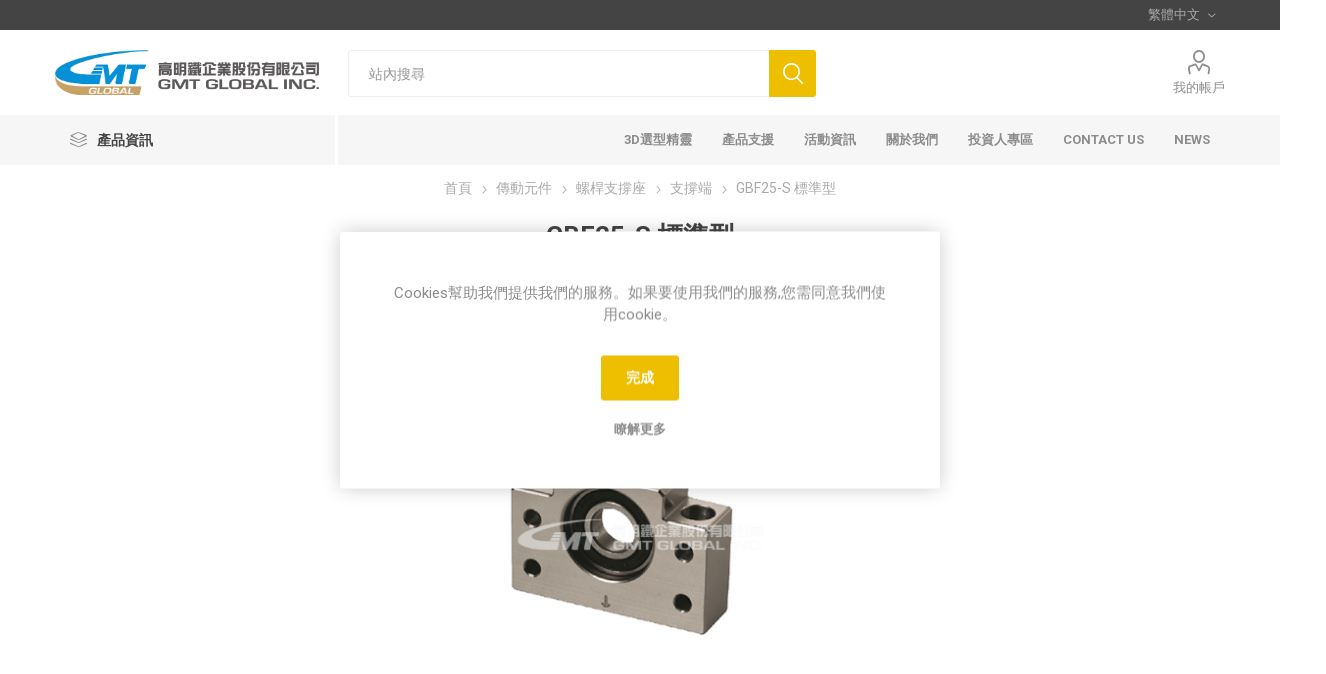

--- FILE ---
content_type: text/html; charset=utf-8
request_url: https://www.gmtglobalinc.com/tw/gbf25-s-%E6%A8%99%E6%BA%96%E5%9E%8B
body_size: 34092
content:
<!DOCTYPE html><html lang=zh dir=ltr class=html-product-details-page><head><title>GMT GLOBAL INC-GBF25-S &#x6A19;&#x6E96;&#x578B;</title><meta charset=UTF-8><meta name=description content="GMT自製之螺桿支撐座 (固定端)依照安裝方式選擇適合的型號，再依螺桿外徑與中心高選擇規格，另依等級可區分標準型和經濟型，再依客戶需求選配軸承預壓，再依使用環境選擇表處方式：鍍化學鎳或染黑，另軸承系列也可選擇日系軸承或台系軸承。"><meta name=keywords content="螺桿支撐座,滾珠螺桿,方型固定端,軸承,傳動元件,高明鐵,GMT TW,GAK-S"><meta name=generator content=nopCommerce><meta name=viewport content="width=device-width, initial-scale=1.0, minimum-scale=1.0, maximum-scale=2.0"><link rel=preload as=font href=/Themes/Emporium/Content/icons/emporium-icons.woff crossorigin><link href="https://fonts.googleapis.com/css?family=Roboto:300,400,700&amp;subset=cyrillic-ext,greek-ext&amp;display=swap" rel=stylesheet><meta name=category content="photonics, automation"><meta property=og:type content=product><meta property=og:title content="GBF25-S 標準型"><meta property=og:description content="GMT自製之螺桿支撐座 (固定端)依照安裝方式選擇適合的型號，再依螺桿外徑與中心高選擇規格，另依等級可區分標準型和經濟型，再依客戶需求選配軸承預壓，再依使用環境選擇表處方式：鍍化學鎳或染黑，另軸承系列也可選擇日系軸承或台系軸承。"><meta property=og:image content=https://www.gmtglobalinc.com/images/thumbs/000/0007395_gbf25-s-standard_510_4.png><meta property=og:image:url content=https://www.gmtglobalinc.com/images/thumbs/000/0007395_gbf25-s-standard_510_4.png><meta property=og:url content=https://www.gmtglobalinc.com/tw/gbf25-s-%E6%A8%99%E6%BA%96%E5%9E%8B><meta property=og:site_name content=GMTGLOBALINC><meta property=twitter:card content=summary><meta property=twitter:site content=GMTGLOBALINC><meta property=twitter:title content="GBF25-S 標準型"><meta property=twitter:description content="GMT自製之螺桿支撐座 (固定端)依照安裝方式選擇適合的型號，再依螺桿外徑與中心高選擇規格，另依等級可區分標準型和經濟型，再依客戶需求選配軸承預壓，再依使用環境選擇表處方式：鍍化學鎳或染黑，另軸承系列也可選擇日系軸承或台系軸承。"><meta property=twitter:image content=https://www.gmtglobalinc.com/images/thumbs/000/0007395_gbf25-s-standard_510_4.png><meta property=twitter:url content=https://www.gmtglobalinc.com/tw/gbf25-s-%E6%A8%99%E6%BA%96%E5%9E%8B><link rel=stylesheet href="/css/Product.Head.styles.css?v=EddUbyXdv42TuAagKOHv7iTBks4"><style>.product-details-page .full-description{display:none}.product-details-page .ui-tabs .full-description{display:block}.product-details-page .tabhead-full-description{display:none}.product-details-page .product-specs-box{display:none}.product-details-page .ui-tabs .product-specs-box{display:block}.product-details-page .ui-tabs .product-specs-box .title{display:none}.product-details-page .product-no-reviews,.product-details-page .product-review-links{display:none}</style><script async src="https://www.googletagmanager.com/gtag/js?id=G-VBNYXJYW4C"></script><script>function gtag(){dataLayer.push(arguments)}window.dataLayer=window.dataLayer||[];gtag("js",new Date);gtag("config","G-VBNYXJYW4C")</script><link rel="shortcut icon" href=/icons/icons_0/favicon.ico><body class=product-details-page-body><input name=__RequestVerificationToken type=hidden value=CfDJ8H8hoRaAG6tHt0yx6n6-VU_7vRGSuunYWD6XB6qRtPLzF8e_qQeDhxTYbsOTjkQBh8tXDArdARUvC3QLVUzOnTDOPPwID-KGMJ2Lyy79lN5A-beabcvxicO8jl7ZXGypiIomoUIYhu2FpGITfc1tzCU><div class=ajax-loading-block-window style=display:none></div><div id=dialog-notifications-success title=通知 style=display:none></div><div id=dialog-notifications-error title=錯誤 style=display:none></div><div id=dialog-notifications-warning title=警告 style=display:none></div><div id=bar-notification class=bar-notification-container data-close=關閉></div><!--[if lte IE 8]><div style=clear:both;height:59px;text-align:center;position:relative><a href=http://www.microsoft.com/windows/internet-explorer/default.aspx target=_blank> <img src=/Themes/Emporium/Content/img/ie_warning.jpg height=42 width=820 alt="You are using an outdated browser. For a faster, safer browsing experience, upgrade for free today."> </a></div><![endif]--><div class=master-wrapper-page><div class=responsive-nav-wrapper-parent><div class=responsive-nav-wrapper><div class=menu-title><span>Menu</span></div><div class=search-wrap><span>搜尋</span></div><div class=mobile-logo><a href=/tw class=logo> <img alt=GMTGLOBALINC title=GMTGLOBALINC src=https://www.igmt.app/images/thumbs/000/0008019_2023新高明鐵logo(中英橫式)-01_6.jpeg></a></div><div class=shopping-cart-link></div><div class=personal-button id=header-links-opener><span>Personal menu</span></div></div></div><div class=header><div class=header-upper><div class=header-selectors-wrapper><div class="language-selector desktop"><div class=select-wrap><select id=customerlanguage name=customerlanguage onchange=setLocation(this.value) aria-label="Languages selector"><option selected value="https://www.gmtglobalinc.com/tw/changelanguage/6?returnUrl=%2Ftw%2Fgbf25-s-%25E6%25A8%2599%25E6%25BA%2596%25E5%259E%258B">&#x7E41;&#x9AD4;&#x4E2D;&#x6587;<option value="https://www.gmtglobalinc.com/tw/changelanguage/1?returnUrl=%2Ftw%2Fgbf25-s-%25E6%25A8%2599%25E6%25BA%2596%25E5%259E%258B">English<option value="https://www.gmtglobalinc.com/tw/changelanguage/7?returnUrl=%2Ftw%2Fgbf25-s-%25E6%25A8%2599%25E6%25BA%2596%25E5%259E%258B">&#x7B80;&#x4F53;&#x4E2D;&#x6587;</select></div></div><div class="language-selector mobile mobile-selector"><div class="current-language-selector selector-title">&#x7E41;&#x9AD4;&#x4E2D;&#x6587;</div><div class="language-selector-options mobile-collapse"><div class=selector-options-item><input type=radio name=language-selector id=language-0 value="https://www.gmtglobalinc.com/tw/changelanguage/6?returnUrl=%2Ftw%2Fgbf25-s-%25E6%25A8%2599%25E6%25BA%2596%25E5%259E%258B" onclick=setLocation(this.value) checked> <label for=language-0>&#x7E41;&#x9AD4;&#x4E2D;&#x6587;</label></div><div class=selector-options-item><input type=radio name=language-selector id=language-1 value="https://www.gmtglobalinc.com/tw/changelanguage/1?returnUrl=%2Ftw%2Fgbf25-s-%25E6%25A8%2599%25E6%25BA%2596%25E5%259E%258B" onclick=setLocation(this.value)> <label for=language-1>English</label></div><div class=selector-options-item><input type=radio name=language-selector id=language-2 value="https://www.gmtglobalinc.com/tw/changelanguage/7?returnUrl=%2Ftw%2Fgbf25-s-%25E6%25A8%2599%25E6%25BA%2596%25E5%259E%258B" onclick=setLocation(this.value)> <label for=language-2>&#x7B80;&#x4F53;&#x4E2D;&#x6587;</label></div></div></div></div></div><div class=header-lower><div class=header-logo><a href=/tw class=logo> <img alt=GMTGLOBALINC title=GMTGLOBALINC src=https://www.igmt.app/images/thumbs/000/0008019_2023新高明鐵logo(中英橫式)-01_6.jpeg></a></div><div class="search-box store-search-box"><div class=close-side-menu><span class=close-side-menu-text>站內搜尋</span> <span class=close-side-menu-btn>Close</span></div><form method=get id=small-search-box-form action=/tw/search><input type=text class=search-box-text id=small-searchterms autocomplete=off name=q placeholder=站內搜尋 aria-label="Search store"> <button type=submit class="button-1 search-box-button">搜尋</button></form></div><div class=header-links-wrapper><div class=header-links><ul><li><a href=/tw/customer/info class="ico-account opener" data-loginurl=/tw/login>我的帳戶</a><div class="profile-menu-box login-form-in-header"><div class=close-side-menu><span class=close-side-menu-text>我的帳戶</span> <span class=close-side-menu-btn>Close</span></div><div class=header-form-holder><a href="/tw/register?returnUrl=%2Ftw%2Fgbf25-s-%25E6%25A8%2599%25E6%25BA%2596%25E5%259E%258B" class=ico-register>註冊</a> <a href="/tw/login?returnUrl=%2Ftw%2Fgbf25-s-%25E6%25A8%2599%25E6%25BA%2596%25E5%259E%258B" class=ico-login>登入</a></div></div></ul></div></div></div><div class=header-menu-parent><div class="header-menu categories-in-side-panel"><div class=category-navigation-list-wrapper><span class=category-navigation-title>產品資訊</span><ul class="category-navigation-list sticky-flyout"></ul></div><div class=close-menu><span class=close-menu-text>Menu</span> <span class=close-menu-btn>Close</span></div><ul class=mega-menu data-isrtlenabled=false data-enableclickfordropdown=false><li><a href=/tw/3d%E9%81%B8%E5%9E%8B%E7%B2%BE%E9%9D%88 title=3D選型精靈><span> 3D&#x9078;&#x578B;&#x7CBE;&#x9748;</span></a><li class=has-sublist><a href=# class=with-subcategories title=產品支援><span> &#x7522;&#x54C1;&#x652F;&#x63F4;</span></a><div class=plus-button></div><div class=sublist-wrap><ul class=sublist><li class=back-button><span>back</span><li><a href=/tw/%E6%87%89%E7%94%A8%E6%A1%88%E4%BE%8B title=應用案例><span> &#x61C9;&#x7528;&#x6848;&#x4F8B;</span></a><li><a href=/tw/blog title=Q&amp;A target=_blank><span> Q&amp;A</span></a><li><a href=/tw/%E7%94%A2%E5%93%81%E5%9E%8B%E9%8C%84 title=產品型錄><span> &#x7522;&#x54C1;&#x578B;&#x9304;</span></a><li><a href=/tw/%E7%B2%BE%E5%BA%A6%E6%95%B8%E6%93%9A%E8%A1%A8 title=精度數據表><span> &#x7CBE;&#x5EA6;&#x6578;&#x64DA;&#x8868;</span></a></ul></div><li><a href=/tw/%E6%B4%BB%E5%8B%95%E8%B3%87%E8%A8%8A title=活動資訊><span> &#x6D3B;&#x52D5;&#x8CC7;&#x8A0A;</span></a><li class=has-sublist><a href=# class=with-subcategories title=關於我們><span> &#x95DC;&#x65BC;&#x6211;&#x5011;</span></a><div class=plus-button></div><div class=sublist-wrap><ul class=sublist><li class=back-button><span>back</span><li><a href=/tw/%E9%97%9C%E6%96%BC%E9%AB%98%E6%98%8E%E9%90%B5-2 title=歷史事紀><span> &#x6B77;&#x53F2;&#x4E8B;&#x7D00;</span></a><li><a href=/tw/%E6%9C%8D%E5%8B%99%E6%93%9A%E9%BB%9E title=服務據點><span> &#x670D;&#x52D9;&#x64DA;&#x9EDE;</span></a><li><a href=/tw/%E5%93%81%E8%B3%AA%E7%B3%BB%E7%B5%B1 title=品質系統><span> &#x54C1;&#x8CEA;&#x7CFB;&#x7D71;</span></a><li><a href=/tw/%E9%87%91%E5%85%B8%E6%A6%AE%E8%80%80 title=金典榮耀><span> &#x91D1;&#x5178;&#x69AE;&#x8000;</span></a><li><a href=/tw/%E4%BC%81%E6%A5%AD%E7%90%86%E5%BF%B5 title=企業理念><span> &#x4F01;&#x696D;&#x7406;&#x5FF5;</span></a><li><a href=/tw/%E6%B0%B8%E7%BA%8C%E7%99%BC%E5%B1%95 title=永續發展><span> &#x6C38;&#x7E8C;&#x767C;&#x5C55;</span></a><li><a href=https://www.104.com.tw/company/151hpjfc title=Careers target=_blank><span> Careers</span></a><li><a href=/tw/%E5%93%A1%E5%B7%A5%E7%A6%8F%E5%88%A9 title=員工福利><span> &#x54E1;&#x5DE5;&#x798F;&#x5229;</span></a></ul></div><li class="has-sublist with-dropdown-in-grid root-category-items"><a class=with-subcategories href=/tw/%E5%8D%8A%E5%B0%8E%E9%AB%94%E5%85%89%E9%80%9A%E8%A8%8A%E8%A7%A3%E6%B1%BA%E6%96%B9%E6%A1%88><span>&#x534A;&#x5C0E;&#x9AD4;&#x3001;&#x5149;&#x901A;&#x8A0A;&#x89E3;&#x6C7A;&#x65B9;&#x6848;</span></a><div class=plus-button></div><div class="dropdown categories fullWidth boxes-4"><div class=row-wrapper><div class=row><div class=box><div class=picture-title-wrap><div class=picture><a href=/tw/%E6%AC%A1%E7%B3%BB%E7%B5%B1%E6%A8%A1%E7%B5%84 title="顯示商品的類別 模組"> <img class=lazy alt="分類圖片 模組" src="[data-uri]" data-original=https://www.gmtglobalinc.com/images/thumbs/000/0008237_module_290_4.png> </a></div><div class=title><a href=/tw/%E6%AC%A1%E7%B3%BB%E7%B5%B1%E6%A8%A1%E7%B5%84 title=模組><span>&#x6A21;&#x7D44;</span></a></div></div><ul class=subcategories><li class=subcategory-item><a href=/tw/12%E8%BB%B8%E6%89%8B%E5%8B%95%E5%85%89%E7%BA%96%E8%80%A6%E5%90%88%E6%BB%91%E5%8F%B0%E6%A8%A1%E7%B5%84-2 title=12軸手動光纖耦合滑台模組><span>12&#x8EF8;&#x624B;&#x52D5;&#x5149;&#x7E96;&#x8026;&#x5408;&#x6ED1;&#x53F0;&#x6A21;&#x7D44;</span></a></ul></div><div class=box><div class=picture-title-wrap><div class=picture><a href=/tw/%E8%A8%AD%E5%82%99 title="顯示商品的類別 設備"> <img class=lazy alt="分類圖片 設備" src="[data-uri]" data-original=https://www.gmtglobalinc.com/images/thumbs/000/0008236_equipment_290_4.png> </a></div><div class=title><a href=/tw/%E8%A8%AD%E5%82%99 title=設備><span>&#x8A2D;&#x5099;</span></a></div></div></div><div class=empty-box></div><div class=empty-box></div></div></div></div><li class="has-sublist with-dropdown-in-grid root-category-items"><a class=with-subcategories href=/tw/%E5%82%B3%E5%8B%95%E5%85%83%E4%BB%B6><span>&#x50B3;&#x52D5;&#x5143;&#x4EF6;</span></a><div class=plus-button></div><div class="dropdown categories fullWidth boxes-5"><div class=row-wrapper><div class=row><div class=box><div class=picture-title-wrap><div class=picture><a href=/tw/%E5%82%B3%E5%8B%95%E5%85%83%E4%BB%B6-%E8%9E%BA%E6%A1%BF%E6%94%AF%E6%92%90%E5%BA%A7 title="顯示商品的類別 螺桿支撐座"> <img class=lazy alt="分類圖片 螺桿支撐座" src="[data-uri]" data-original=https://www.gmtglobalinc.com/images/thumbs/000/0003750_ball-screw-support-units_290_4.png> </a></div><div class=title><a href=/tw/%E5%82%B3%E5%8B%95%E5%85%83%E4%BB%B6-%E8%9E%BA%E6%A1%BF%E6%94%AF%E6%92%90%E5%BA%A7 title=螺桿支撐座><span>&#x87BA;&#x687F;&#x652F;&#x6490;&#x5EA7;</span></a></div></div><ul class=subcategories><li class=subcategory-item><a href=/tw/%E5%82%B3%E5%8B%95%E5%85%83%E4%BB%B6-%E8%9E%BA%E6%A1%BF%E6%94%AF%E6%92%90%E5%BA%A7-%E5%9B%BA%E5%AE%9A%E7%AB%AF title=固定端><span>&#x56FA;&#x5B9A;&#x7AEF;</span></a><li class=subcategory-item><a href=/tw/%E5%82%B3%E5%8B%95%E5%85%83%E4%BB%B6-%E8%9E%BA%E6%A1%BF%E6%94%AF%E6%92%90%E5%BA%A7-%E9%AB%98%E8%8D%B7%E9%87%8D%E5%9B%BA%E5%AE%9A%E7%AB%AF title=" 高荷重固定端"><span> &#x9AD8;&#x8377;&#x91CD;&#x56FA;&#x5B9A;&#x7AEF;</span></a><li class=subcategory-item><a href=/tw/%E5%82%B3%E5%8B%95%E5%85%83%E4%BB%B6-%E8%9E%BA%E6%A1%BF%E6%94%AF%E6%92%90%E5%BA%A7-%E6%94%AF%E6%92%90%E7%AB%AF title=支撐端><span>&#x652F;&#x6490;&#x7AEF;</span></a><li class=subcategory-item><a href=/tw/%E5%82%B3%E5%8B%95%E5%85%83%E4%BB%B6-%E8%9E%BA%E6%A1%BF%E6%94%AF%E6%92%90%E5%BA%A7-%E9%8E%96%E5%9B%BA%E8%9E%BA%E5%B8%BD title=鎖固螺帽><span>&#x9396;&#x56FA;&#x87BA;&#x5E3D;</span></a><li class=subcategory-item><a href=/tw/%E9%96%93%E9%9A%94%E7%92%B0-%E8%9E%BA%E6%A1%BF%E6%94%AF%E6%92%90%E5%BA%A7-%E6%BB%BE%E7%8F%A0%E8%9E%BA%E6%A1%BF-%E5%82%B3%E5%8B%95%E5%85%83%E4%BB%B6-%E9%AB%98%E6%98%8E%E9%90%B5-gmt-tw title=間隔環><span>&#x9593;&#x9694;&#x74B0;</span></a></ul></div><div class=box><div class=picture-title-wrap><div class=picture><a href=/tw/%E5%82%B3%E5%8B%95%E5%85%83%E4%BB%B6-%E7%B2%BE%E5%AF%86%E6%BB%BE%E7%8F%A0%E8%9E%BA%E6%A1%BF title="顯示商品的類別 精密滾珠螺桿"> <img class=lazy alt="分類圖片 精密滾珠螺桿" src="[data-uri]" data-original=https://www.gmtglobalinc.com/images/thumbs/000/0005470_precision-ball-screws_290_4.png> </a></div><div class=title><a href=/tw/%E5%82%B3%E5%8B%95%E5%85%83%E4%BB%B6-%E7%B2%BE%E5%AF%86%E6%BB%BE%E7%8F%A0%E8%9E%BA%E6%A1%BF title=精密滾珠螺桿><span>&#x7CBE;&#x5BC6;&#x6EFE;&#x73E0;&#x87BA;&#x687F;</span></a></div></div><ul class=subcategories><li class=subcategory-item><a href=/tw/%E5%82%B3%E5%8B%95%E5%85%83%E4%BB%B6-%E7%B2%BE%E5%AF%86%E6%BB%BE%E7%8F%A0%E8%9E%BA%E6%A1%BF-%E5%B0%8F%E5%9E%8B%E6%BB%BE%E7%8F%A0%E8%9E%BA%E6%A1%BF title=小型滾珠螺桿><span>&#x5C0F;&#x578B;&#x6EFE;&#x73E0;&#x87BA;&#x687F;</span></a><li class=subcategory-item><a href=/tw/%E5%82%B3%E5%8B%95%E5%85%83%E4%BB%B6-%E7%B2%BE%E5%AF%86%E6%BB%BE%E7%8F%A0%E8%9E%BA%E6%A1%BF-%E6%AD%A5%E9%80%B2%E9%A6%AC%E9%81%94%E7%9B%B4%E7%B5%90%E6%BB%BE%E7%8F%A0%E8%9E%BA%E6%A1%BF title=步進馬達直結滾珠螺桿><span>&#x6B65;&#x9032;&#x99AC;&#x9054;&#x76F4;&#x7D50;&#x6EFE;&#x73E0;&#x87BA;&#x687F;</span></a><li class=subcategory-item><a href=/tw/%E5%82%B3%E5%8B%95%E5%85%83%E4%BB%B6-%E7%B2%BE%E5%AF%86%E6%BB%BE%E7%8F%A0%E8%9E%BA%E6%A1%BF-%E4%B8%AD%E5%9E%8B%E6%BB%BE%E7%8F%A0%E8%9E%BA%E6%A1%BF title=中型滾珠螺桿><span>&#x4E2D;&#x578B;&#x6EFE;&#x73E0;&#x87BA;&#x687F;</span></a></ul></div><div class=box><div class=picture-title-wrap><div class=picture><a href=/tw/%E5%82%B3%E5%8B%95%E5%85%83%E4%BB%B6-%E6%BB%91%E5%8F%B0%E7%B5%A6%E9%80%B2%E8%9E%BA%E7%B5%B2 title="顯示商品的類別 滑台進給螺絲"> <img class=lazy alt="分類圖片 滑台進給螺絲" src="[data-uri]" data-original=https://www.gmtglobalinc.com/images/thumbs/000/0002641_feeding-screws_290_4.jpeg> </a></div><div class=title><a href=/tw/%E5%82%B3%E5%8B%95%E5%85%83%E4%BB%B6-%E6%BB%91%E5%8F%B0%E7%B5%A6%E9%80%B2%E8%9E%BA%E7%B5%B2 title=滑台進給螺絲><span>&#x6ED1;&#x53F0;&#x9032;&#x7D66;&#x87BA;&#x7D72;</span></a></div></div></div><div class=box><div class=picture-title-wrap><div class=picture><a href=/tw/%E5%82%B3%E5%8B%95%E5%85%83%E4%BB%B6-%E5%BE%AE%E5%9E%8B%E7%B7%9A%E8%BB%8C title="顯示商品的類別 微型線軌"> <img class=lazy alt="分類圖片 微型線軌" src="[data-uri]" data-original=https://www.gmtglobalinc.com/images/thumbs/000/0003122_miniature-guide-ways_290_4.png> </a></div><div class=title><a href=/tw/%E5%82%B3%E5%8B%95%E5%85%83%E4%BB%B6-%E5%BE%AE%E5%9E%8B%E7%B7%9A%E8%BB%8C title=微型線軌><span>&#x5FAE;&#x578B;&#x7DDA;&#x8ECC;</span></a></div></div><ul class=subcategories><li class=subcategory-item><a href=/tw/%E5%82%B3%E5%8B%95%E5%85%83%E4%BB%B6-%E5%BE%AE%E5%9E%8B%E7%B7%9A%E8%BB%8C-%E6%A8%99%E6%BA%96%E5%9E%8B title=標準型><span>&#x6A19;&#x6E96;&#x578B;</span></a><li class=subcategory-item><a href=/tw/%E5%82%B3%E5%8B%95%E5%85%83%E4%BB%B6-%E5%BE%AE%E5%9E%8B%E7%B7%9A%E8%BB%8C-%E5%AF%AC%E5%B9%85%E5%9E%8B title=寬幅型><span>&#x5BEC;&#x5E45;&#x578B;</span></a></ul></div><div class=box><div class=picture-title-wrap><div class=picture><a href=/tw/%E5%82%B3%E5%8B%95%E5%85%83%E4%BB%B6-%E8%81%AF%E8%BB%B8%E5%99%A8 title="顯示商品的類別 聯軸器"> <img class=lazy alt="分類圖片 聯軸器" src="[data-uri]" data-original=https://www.gmtglobalinc.com/images/thumbs/000/0002537_couplings_290_4.jpeg> </a></div><div class=title><a href=/tw/%E5%82%B3%E5%8B%95%E5%85%83%E4%BB%B6-%E8%81%AF%E8%BB%B8%E5%99%A8 title=聯軸器><span>&#x806F;&#x8EF8;&#x5668;</span></a></div></div><ul class=subcategories><li class=subcategory-item><a href=/tw/%E6%92%93%E6%80%A7%E9%96%8B%E7%B8%AB%E5%9E%8B%E8%81%AF%E8%BB%B8%E5%99%A8-%E6%BB%BE%E7%8F%A0%E8%9E%BA%E6%A1%BF-%E5%82%B3%E5%8B%95%E5%85%83%E4%BB%B6-%E9%AB%98%E6%98%8E%E9%90%B5-gmt-tw title=撓性開縫型><span>&#x6493;&#x6027;&#x958B;&#x7E2B;&#x578B;</span></a><li class=subcategory-item><a href=/tw/%E6%92%93%E6%80%A7%E5%BD%88%E7%89%87%E5%9E%8B%E8%81%AF%E8%BB%B8%E5%99%A8-%E6%BB%BE%E7%8F%A0%E8%9E%BA%E6%A1%BF-%E5%82%B3%E5%8B%95%E5%85%83%E4%BB%B6-%E9%AB%98%E6%98%8E%E9%90%B5-gmt-tw title=撓性彈片型><span>&#x6493;&#x6027;&#x5F48;&#x7247;&#x578B;</span></a><li class=subcategory-item><a href=/tw/%E6%92%93%E6%80%A7%E6%B3%A2%E7%B4%8B%E7%AE%A1%E5%9E%8B%E8%81%AF%E8%BB%B8%E5%99%A8-%E6%BB%BE%E7%8F%A0%E8%9E%BA%E6%A1%BF-%E5%82%B3%E5%8B%95%E5%85%83%E4%BB%B6-%E9%AB%98%E6%98%8E%E9%90%B5-gmt-tw title=撓性波紋管型><span>&#x6493;&#x6027;&#x6CE2;&#x7D0B;&#x7BA1;&#x578B;</span></a><li class=subcategory-item><a href=/tw/%E6%92%93%E6%80%A7%E5%8D%81%E5%AD%97%E9%96%93%E9%9A%94%E7%92%B0%E5%9E%8B%E8%81%AF%E8%BB%B8%E5%99%A8-%E6%BB%BE%E7%8F%A0%E8%9E%BA%E6%A1%BF-%E5%82%B3%E5%8B%95%E5%85%83%E4%BB%B6-%E9%AB%98%E6%98%8E%E9%90%B5-gmt-tw title=撓性十字間隔環型><span>&#x6493;&#x6027;&#x5341;&#x5B57;&#x9593;&#x9694;&#x74B0;&#x578B;</span></a><li class=subcategory-item><a href=/tw/%E6%92%93%E6%80%A7%E7%88%AA%E5%9E%8B%E9%96%93%E9%9A%94%E7%92%B0%E8%81%AF%E8%BB%B8%E5%99%A8-%E6%BB%BE%E7%8F%A0%E8%9E%BA%E6%A1%BF-%E5%82%B3%E5%8B%95%E5%85%83%E4%BB%B6-%E9%AB%98%E6%98%8E%E9%90%B5-gmt-tw title=撓性爪型間隔環><span>&#x6493;&#x6027;&#x722A;&#x578B;&#x9593;&#x9694;&#x74B0;</span></a><li class=subcategory-item><a href=/tw/%E5%89%9B%E6%80%A7%E5%89%9B%E6%80%A7%E8%81%AF%E8%BB%B8%E5%99%A8-%E6%BB%BE%E7%8F%A0%E8%9E%BA%E6%A1%BF-%E5%82%B3%E5%8B%95%E5%85%83%E4%BB%B6-%E9%AB%98%E6%98%8E%E9%90%B5-gmt-tw title=" 剛性"><span> &#x525B;&#x6027;</span></a></ul></div></div><div class=row><div class=box><div class=picture-title-wrap><div class=picture><a href=/tw/%E5%82%B3%E5%8B%95%E5%85%83%E4%BB%B6-%E7%9B%B4%E7%B7%9A%E6%BB%91%E8%BB%8C title="顯示商品的類別 直線滑軌 "> <img class=lazy alt="分類圖片 直線滑軌 " src="[data-uri]" data-original=https://www.gmtglobalinc.com/images/thumbs/000/0005494_slide-rail-sets_290_4.png> </a></div><div class=title><a href=/tw/%E5%82%B3%E5%8B%95%E5%85%83%E4%BB%B6-%E7%9B%B4%E7%B7%9A%E6%BB%91%E8%BB%8C title="直線滑軌 "><span>&#x76F4;&#x7DDA;&#x6ED1;&#x8ECC; </span></a></div></div></div><div class=box><div class=picture-title-wrap><div class=picture><a href=/tw/%E5%82%B3%E5%8B%95%E5%85%83%E4%BB%B6-%E7%9B%B4%E7%B7%9A%E6%BB%91%E5%8F%B0 title="顯示商品的類別 直線滑台"> <img class=lazy alt="分類圖片 直線滑台" src="[data-uri]" data-original=https://www.gmtglobalinc.com/images/thumbs/000/0002818_slide-tables_290_4.jpeg> </a></div><div class=title><a href=/tw/%E5%82%B3%E5%8B%95%E5%85%83%E4%BB%B6-%E7%9B%B4%E7%B7%9A%E6%BB%91%E5%8F%B0 title=直線滑台><span>&#x76F4;&#x7DDA;&#x6ED1;&#x53F0;</span></a></div></div></div><div class=box><div class=picture-title-wrap><div class=picture><a href=/tw/%E5%82%B3%E5%8B%95%E5%85%83%E4%BB%B6-%E5%BC%A7%E5%BD%A2%E6%BB%91%E8%BB%8C title="顯示商品的類別 弧形滑軌"> <img class=lazy alt="分類圖片 弧形滑軌" src="[data-uri]" data-original=https://www.gmtglobalinc.com/images/thumbs/000/0002516_gonio-ways_290_4.jpeg> </a></div><div class=title><a href=/tw/%E5%82%B3%E5%8B%95%E5%85%83%E4%BB%B6-%E5%BC%A7%E5%BD%A2%E6%BB%91%E8%BB%8C title=弧形滑軌><span>&#x5F27;&#x5F62;&#x6ED1;&#x8ECC;</span></a></div></div></div><div class=box><div class=picture-title-wrap><div class=picture><a href=/tw/%E5%82%B3%E5%8B%95%E5%85%83%E4%BB%B6-%E4%BA%A4%E5%8F%89%E6%BB%BE%E6%9F%B1%E8%BB%B8%E6%89%BF title="顯示商品的類別 交叉滾柱軸承"> <img class=lazy alt="分類圖片 交叉滾柱軸承" src="[data-uri]" data-original=https://www.gmtglobalinc.com/images/thumbs/000/0002517_cross-roller-bearings_290_4.jpeg> </a></div><div class=title><a href=/tw/%E5%82%B3%E5%8B%95%E5%85%83%E4%BB%B6-%E4%BA%A4%E5%8F%89%E6%BB%BE%E6%9F%B1%E8%BB%B8%E6%89%BF title=交叉滾柱軸承><span>&#x4EA4;&#x53C9;&#x6EFE;&#x67F1;&#x8EF8;&#x627F;</span></a></div></div></div><div class=empty-box></div></div></div></div><li class="has-sublist with-dropdown-in-grid root-category-items"><a class=with-subcategories href=/tw/%E7%B2%BE%E5%AF%86%E6%BB%91%E5%8F%B0%E5%B0%8D%E4%BD%8D%E5%B9%B3%E5%8F%B0-%E6%89%8B%E5%8B%95%E6%BB%91%E5%8F%B0><span>&#x624B;&#x52D5;&#x6ED1;&#x53F0;</span></a><div class=plus-button></div><div class="dropdown categories fullWidth boxes-4"><div class=row-wrapper><div class=row><div class=box><div class=picture-title-wrap><div class=picture><a href=/tw/%E4%BA%A4%E5%8F%89%E6%BB%BE%E6%9F%B1%E5%B0%8E%E5%BC%95-%E6%B8%AC%E5%BE%AE%E9%A0%AD%E5%82%B3%E5%8B%95 title="顯示商品的類別 交叉滾柱導引-測微頭傳動"> <img class=lazy alt="分類圖片 交叉滾柱導引-測微頭傳動" src="[data-uri]" data-original=https://www.gmtglobalinc.com/images/thumbs/000/0004299_crossed-roller-stage_290_4.png> </a></div><div class=title><a href=/tw/%E4%BA%A4%E5%8F%89%E6%BB%BE%E6%9F%B1%E5%B0%8E%E5%BC%95-%E6%B8%AC%E5%BE%AE%E9%A0%AD%E5%82%B3%E5%8B%95 title=交叉滾柱導引-測微頭傳動><span>&#x4EA4;&#x53C9;&#x6EFE;&#x67F1;&#x5C0E;&#x5F15;-&#x6E2C;&#x5FAE;&#x982D;&#x50B3;&#x52D5;</span></a></div></div><ul class=subcategories><li class=subcategory-item><a href=/tw/al%E7%B2%BE%E5%AF%86%E6%BB%91%E5%8F%B0x-2 title=AL精密滑台X><span>AL&#x7CBE;&#x5BC6;&#x6ED1;&#x53F0;X</span></a><li class=subcategory-item><a href=/tw/al%E7%B2%BE%E5%AF%86%E6%BB%91%E5%8F%B0xy-2 title=AL精密滑台XY><span>AL&#x7CBE;&#x5BC6;&#x6ED1;&#x53F0;XY</span></a><li class=subcategory-item><a href=/tw/al%E7%B2%BE%E5%AF%86%E6%BB%91%E5%8F%B0z title=AL精密滑台Z><span>AL&#x7CBE;&#x5BC6;&#x6ED1;&#x53F0;Z</span></a><li class=subcategory-item><a href=/tw/al%E8%96%84%E5%9E%8B%E7%B2%BE%E5%AF%86%E6%BB%91%E5%8F%B0x title=AL薄型精密滑台X><span>AL&#x8584;&#x578B;&#x7CBE;&#x5BC6;&#x6ED1;&#x53F0;X</span></a><li class=subcategory-item><a href=/tw/al%E8%96%84%E5%9E%8B%E7%B2%BE%E5%AF%86%E6%BB%91%E5%8F%B0xy title=AL薄型精密滑台XY><span>AL&#x8584;&#x578B;&#x7CBE;&#x5BC6;&#x6ED1;&#x53F0;XY</span></a><li class=subcategory-item><a href=/tw/al%E8%96%84%E5%9E%8B%E7%B2%BE%E5%AF%86%E6%BB%91%E5%8F%B0z title=AL薄型精密滑台Z><span>AL&#x8584;&#x578B;&#x7CBE;&#x5BC6;&#x6ED1;&#x53F0;Z</span></a><li class=subcategory-item><a href=/tw/al%E8%B6%85%E8%96%84%E5%9E%8B%E7%B2%BE%E5%AF%86%E6%BB%91%E5%8F%B0xy title=AL超薄型精密滑台XY><span>AL&#x8D85;&#x8584;&#x578B;&#x7CBE;&#x5BC6;&#x6ED1;&#x53F0;XY</span></a><li class=subcategory-item><a href=/tw/al%E7%B2%BE%E5%AF%86%E6%BB%91%E5%8F%B0xz title=AL精密滑台XZ><span>AL&#x7CBE;&#x5BC6;&#x6ED1;&#x53F0;XZ</span></a><li class="subcategory-item all"><a class=view-all href=/tw/%E4%BA%A4%E5%8F%89%E6%BB%BE%E6%9F%B1%E5%B0%8E%E5%BC%95-%E6%B8%AC%E5%BE%AE%E9%A0%AD%E5%82%B3%E5%8B%95 title="View all"> <span>View all</span> </a></ul></div><div class=box><div class=picture-title-wrap><div class=picture><a href=/tw/%E4%BA%A4%E5%8F%89%E6%BB%BE%E6%9F%B1%E5%B0%8E%E5%BC%95-%E9%80%B2%E7%B5%A6%E8%9E%BA%E7%B5%B2%E5%82%B3%E5%8B%95 title="顯示商品的類別  交叉滾柱導引-進給螺絲傳動"> <img class=lazy alt="分類圖片  交叉滾柱導引-進給螺絲傳動" src="[data-uri]" data-original=https://www.gmtglobalinc.com/images/thumbs/000/0003544_crossed-roller-stage-feeding-screw-design_290_4.jpeg> </a></div><div class=title><a href=/tw/%E4%BA%A4%E5%8F%89%E6%BB%BE%E6%9F%B1%E5%B0%8E%E5%BC%95-%E9%80%B2%E7%B5%A6%E8%9E%BA%E7%B5%B2%E5%82%B3%E5%8B%95 title=" 交叉滾柱導引-進給螺絲傳動"><span> &#x4EA4;&#x53C9;&#x6EFE;&#x67F1;&#x5C0E;&#x5F15;-&#x9032;&#x7D66;&#x87BA;&#x7D72;&#x50B3;&#x52D5;</span></a></div></div><ul class=subcategories><li class=subcategory-item><a href=/tw/al%E7%B2%BE%E5%AF%86%E6%BB%91%E5%8F%B0x title=AL精密滑台X><span>AL&#x7CBE;&#x5BC6;&#x6ED1;&#x53F0;X</span></a><li class=subcategory-item><a href=/tw/al%E7%B2%BE%E5%AF%86%E6%BB%91%E5%8F%B0xy title=AL精密滑台XY><span>AL&#x7CBE;&#x5BC6;&#x6ED1;&#x53F0;XY</span></a></ul></div><div class=box><div class=picture-title-wrap><div class=picture><a href=/tw/%E7%B7%9A%E6%80%A7%E6%BB%BE%E7%8F%A0%E5%B0%8E%E5%BC%95-%E6%B8%AC%E5%BE%AE%E9%A0%AD%E5%82%B3%E5%8B%95 title="顯示商品的類別 線性滾珠導引-測微頭傳動"> <img class=lazy alt="分類圖片 線性滾珠導引-測微頭傳動" src="[data-uri]" data-original=https://www.gmtglobalinc.com/images/thumbs/000/0004295_linear-ball-stage_290_4.png> </a></div><div class=title><a href=/tw/%E7%B7%9A%E6%80%A7%E6%BB%BE%E7%8F%A0%E5%B0%8E%E5%BC%95-%E6%B8%AC%E5%BE%AE%E9%A0%AD%E5%82%B3%E5%8B%95 title=線性滾珠導引-測微頭傳動><span>&#x7DDA;&#x6027;&#x6EFE;&#x73E0;&#x5C0E;&#x5F15;-&#x6E2C;&#x5FAE;&#x982D;&#x50B3;&#x52D5;</span></a></div></div><ul class=subcategories><li class=subcategory-item><a href=/tw/%E7%B7%9A%E6%80%A7%E6%BB%BE%E7%8F%A0%E5%B0%8E%E5%BC%95-%E6%B8%AC%E5%BE%AE%E9%A0%AD%E5%82%B3%E5%8B%95-sus%E7%B2%BE%E5%AF%86%E6%BB%91%E5%8F%B0-x title=SUS精密滑台-X><span>SUS&#x7CBE;&#x5BC6;&#x6ED1;&#x53F0;-X</span></a><li class=subcategory-item><a href=/tw/%E7%B7%9A%E6%80%A7%E6%BB%BE%E7%8F%A0%E5%B0%8E%E5%BC%95-%E6%B8%AC%E5%BE%AE%E9%A0%AD%E5%82%B3%E5%8B%95-sus%E7%B2%BE%E5%AF%86%E6%BB%91%E5%8F%B0-xy title=SUS精密滑台-XY><span>SUS&#x7CBE;&#x5BC6;&#x6ED1;&#x53F0;-XY</span></a><li class=subcategory-item><a href=/tw/sus%E7%B2%BE%E5%AF%86%E6%BB%91%E5%8F%B0-z title=SUS精密滑台-Z><span>SUS&#x7CBE;&#x5BC6;&#x6ED1;&#x53F0;-Z</span></a><li class=subcategory-item><a href=/tw/sus%E7%B2%BE%E5%AF%86%E6%BB%91%E5%8F%B0-xz title=SUS精密滑台-XZ><span>SUS&#x7CBE;&#x5BC6;&#x6ED1;&#x53F0;-XZ</span></a><li class=subcategory-item><a href=/tw/%E7%B7%9A%E6%80%A7%E6%BB%BE%E7%8F%A0%E5%B0%8E%E5%BC%95-%E6%B8%AC%E5%BE%AE%E9%A0%AD%E5%82%B3%E5%8B%95-sus%E7%B2%BE%E5%AF%86%E6%BB%91%E5%8F%B0-xyz title=SUS精密滑台-XYZ><span>SUS&#x7CBE;&#x5BC6;&#x6ED1;&#x53F0;-XYZ</span></a><li class=subcategory-item><a href=/tw/sus%E8%B6%85%E8%96%84%E5%9E%8B%E7%B2%BE%E5%AF%86%E6%BB%91%E5%8F%B0-xy title=SUS超薄型精密滑台-XY><span>SUS&#x8D85;&#x8584;&#x578B;&#x7CBE;&#x5BC6;&#x6ED1;&#x53F0;-XY</span></a><li class=subcategory-item><a href=/tw/%E7%A2%B3%E7%B4%A0%E9%8B%BC%E7%B2%BE%E5%AF%86%E6%BB%91%E5%8F%B0-x title=碳素鋼精密滑台-X><span>&#x78B3;&#x7D20;&#x92FC;&#x7CBE;&#x5BC6;&#x6ED1;&#x53F0;-X</span></a><li class=subcategory-item><a href=/tw/%E7%A2%B3%E7%B4%A0%E9%8B%BC%E7%B2%BE%E5%AF%86%E6%BB%91%E5%8F%B0-xy title=碳素鋼精密滑台-XY><span>&#x78B3;&#x7D20;&#x92FC;&#x7CBE;&#x5BC6;&#x6ED1;&#x53F0;-XY</span></a><li class="subcategory-item all"><a class=view-all href=/tw/%E7%B7%9A%E6%80%A7%E6%BB%BE%E7%8F%A0%E5%B0%8E%E5%BC%95-%E6%B8%AC%E5%BE%AE%E9%A0%AD%E5%82%B3%E5%8B%95 title="View all"> <span>View all</span> </a></ul></div><div class=box><div class=picture-title-wrap><div class=picture><a href=/tw/%E7%B7%9A%E6%80%A7%E6%BB%BE%E7%8F%A0%E5%B0%8E%E5%BC%95-%E9%80%B2%E7%B5%A6%E8%9E%BA%E7%B5%B2%E5%82%B3%E5%8B%95 title="顯示商品的類別 線性滾珠導引-進給螺絲傳動"> <img class=lazy alt="分類圖片 線性滾珠導引-進給螺絲傳動" src="[data-uri]" data-original=https://www.gmtglobalinc.com/images/thumbs/000/0004283_ball-bearing-stage-feeding-screw-design_290_4.png> </a></div><div class=title><a href=/tw/%E7%B7%9A%E6%80%A7%E6%BB%BE%E7%8F%A0%E5%B0%8E%E5%BC%95-%E9%80%B2%E7%B5%A6%E8%9E%BA%E7%B5%B2%E5%82%B3%E5%8B%95 title=線性滾珠導引-進給螺絲傳動><span>&#x7DDA;&#x6027;&#x6EFE;&#x73E0;&#x5C0E;&#x5F15;-&#x9032;&#x7D66;&#x87BA;&#x7D72;&#x50B3;&#x52D5;</span></a></div></div><ul class=subcategories><li class=subcategory-item><a href=/tw/%E7%B7%9A%E6%80%A7%E6%BB%BE%E7%8F%A0%E5%B0%8E%E5%BC%95-%E9%80%B2%E7%B5%A6%E8%9E%BA%E7%B5%B2%E5%82%B3%E5%8B%95-sus%E7%B2%BE%E5%AF%86%E6%BB%91%E5%8F%B0-x title=SUS精密滑台-X><span>SUS&#x7CBE;&#x5BC6;&#x6ED1;&#x53F0;-X</span></a><li class=subcategory-item><a href=/tw/sus%E7%B2%BE%E5%AF%86%E6%BB%91%E5%8F%B0-xy title=SUS精密滑台-XY><span>SUS&#x7CBE;&#x5BC6;&#x6ED1;&#x53F0;-XY</span></a><li class=subcategory-item><a href=/tw/%E7%B7%9A%E6%80%A7%E6%BB%BE%E7%8F%A0%E5%B0%8E%E5%BC%95-%E9%80%B2%E7%B5%A6%E8%9E%BA%E7%B5%B2%E5%82%B3%E5%8B%95-%E7%A2%B3%E7%B4%A0%E9%8B%BC%E7%B2%BE%E5%AF%86%E6%BB%91%E5%8F%B0-x title=碳素鋼精密滑台-X><span>&#x78B3;&#x7D20;&#x92FC;&#x7CBE;&#x5BC6;&#x6ED1;&#x53F0;-X</span></a><li class=subcategory-item><a href=/tw/%E7%B7%9A%E6%80%A7%E6%BB%BE%E7%8F%A0%E5%B0%8E%E5%BC%95-%E9%80%B2%E7%B5%A6%E8%9E%BA%E7%B5%B2%E5%82%B3%E5%8B%95-%E7%A2%B3%E7%B4%A0%E9%8B%BC%E7%B2%BE%E5%AF%86%E6%BB%91%E5%8F%B0-xy title=碳素鋼精密滑台-XY><span>&#x78B3;&#x7D20;&#x92FC;&#x7CBE;&#x5BC6;&#x6ED1;&#x53F0;-XY</span></a></ul></div></div><div class=row><div class=box><div class=picture-title-wrap><div class=picture><a href=/tw/%E7%B2%BE%E5%AF%86%E6%BB%91%E5%8F%B0%E5%B0%8D%E4%BD%8D%E5%B9%B3%E5%8F%B0-%E7%89%B9%E6%AE%8A%E8%A6%8F%E6%A0%BC title="顯示商品的類別 特殊規格"> <img class=lazy alt="分類圖片 特殊規格" src="[data-uri]" data-original=https://www.gmtglobalinc.com/images/thumbs/000/0005497_special-specification_290_4.png> </a></div><div class=title><a href=/tw/%E7%B2%BE%E5%AF%86%E6%BB%91%E5%8F%B0%E5%B0%8D%E4%BD%8D%E5%B9%B3%E5%8F%B0-%E7%89%B9%E6%AE%8A%E8%A6%8F%E6%A0%BC title=特殊規格><span>&#x7279;&#x6B8A;&#x898F;&#x683C;</span></a></div></div></div><div class=box><div class=picture-title-wrap><div class=picture><a href=/tw/%E9%B3%A9%E5%B0%BE%E6%A7%BD%E5%BC%8F title="顯示商品的類別 鳩尾槽式"> <img class=lazy alt="分類圖片 鳩尾槽式" src="[data-uri]" data-original=https://www.gmtglobalinc.com/images/thumbs/000/0004274_dovetail-stage_290_4.png> </a></div><div class=title><a href=/tw/%E9%B3%A9%E5%B0%BE%E6%A7%BD%E5%BC%8F title=鳩尾槽式><span>&#x9CE9;&#x5C3E;&#x69FD;&#x5F0F;</span></a></div></div><ul class=subcategories><li class=subcategory-item><a href=/tw/%E9%80%B2%E7%B5%A6%E8%9E%BA%E7%B5%B2%E5%9E%8B%E5%82%B3%E5%8B%95-x title=進給螺絲型傳動-X><span>&#x9032;&#x7D66;&#x87BA;&#x7D72;&#x578B;&#x50B3;&#x52D5;-X</span></a><li class=subcategory-item><a href=/tw/%E9%80%B2%E7%B5%A6%E8%9E%BA%E7%B5%B2%E5%9E%8B%E5%82%B3%E5%8B%95-xy title=進給螺絲型傳動-XY><span>&#x9032;&#x7D66;&#x87BA;&#x7D72;&#x578B;&#x50B3;&#x52D5;-XY</span></a><li class=subcategory-item><a href=/tw/%E9%80%B2%E7%B5%A6%E8%9E%BA%E7%B5%B2%E5%9E%8B%E5%82%B3%E5%8B%95-z title=進給螺絲型傳動-Z><span>&#x9032;&#x7D66;&#x87BA;&#x7D72;&#x578B;&#x50B3;&#x52D5;-Z</span></a><li class=subcategory-item><a href=/tw/%E9%BD%92%E6%8E%92%E8%88%87%E9%BD%92%E8%BC%AA%E5%82%B3%E5%8B%95-x title=齒排與齒輪傳動-X><span>&#x9F52;&#x6392;&#x8207;&#x9F52;&#x8F2A;&#x50B3;&#x52D5;-X</span></a><li class=subcategory-item><a href=/tw/%E9%BD%92%E6%8E%92%E8%88%87%E9%BD%92%E8%BC%AA%E5%82%B3%E5%8B%95-xy title=齒排與齒輪傳動-XY><span>&#x9F52;&#x6392;&#x8207;&#x9F52;&#x8F2A;&#x50B3;&#x52D5;-XY</span></a><li class=subcategory-item><a href=/tw/%E9%BD%92%E6%8E%92%E8%88%87%E9%BD%92%E8%BC%AA%E5%82%B3%E5%8B%95-z title=齒排與齒輪傳動-Z><span>&#x9F52;&#x6392;&#x8207;&#x9F52;&#x8F2A;&#x50B3;&#x52D5;-Z</span></a><li class=subcategory-item><a href=/tw/%E9%BD%92%E6%8E%92%E8%88%87%E9%BD%92%E8%BC%AA%E5%82%B3%E5%8B%95-xz title=齒排與齒輪傳動-X+Z><span>&#x9F52;&#x6392;&#x8207;&#x9F52;&#x8F2A;&#x50B3;&#x52D5;-X&#x2B;Z</span></a><li class=subcategory-item><a href=/tw/%E9%BD%92%E6%8E%92%E8%88%87%E9%BD%92%E8%BC%AA%E5%82%B3%E5%8B%95-xyz title=齒排與齒輪傳動-XY+Z><span>&#x9F52;&#x6392;&#x8207;&#x9F52;&#x8F2A;&#x50B3;&#x52D5;-XY&#x2B;Z</span></a><li class="subcategory-item all"><a class=view-all href=/tw/%E9%B3%A9%E5%B0%BE%E6%A7%BD%E5%BC%8F title="View all"> <span>View all</span> </a></ul></div><div class=box><div class=picture-title-wrap><div class=picture><a href=/tw/z%E8%BB%B8%E6%BB%91%E5%8F%B0 title="顯示商品的類別 Z軸滑台"> <img class=lazy alt="分類圖片 Z軸滑台" src="[data-uri]" data-original=https://www.gmtglobalinc.com/images/thumbs/000/0004435_z-axis-stage_290_4.png> </a></div><div class=title><a href=/tw/z%E8%BB%B8%E6%BB%91%E5%8F%B0 title=Z軸滑台><span>Z&#x8EF8;&#x6ED1;&#x53F0;</span></a></div></div><ul class=subcategories><li class=subcategory-item><a href=/tw/%E4%BA%A4%E5%8F%89%E6%BB%BE%E6%9F%B1%E5%B0%8E%E5%BC%95-%E6%B0%B4%E5%B9%B3z%E8%BB%B8 title="交叉滾柱導引 -水平Z軸"><span>&#x4EA4;&#x53C9;&#x6EFE;&#x67F1;&#x5C0E;&#x5F15; -&#x6C34;&#x5E73;Z&#x8EF8;</span></a><li class=subcategory-item><a href=/tw/%E9%B3%A9%E5%B0%BE%E6%A7%BD%E5%BC%8F-z%E8%BB%B8%E9%BD%92%E6%A2%9D%E8%88%87%E5%B0%8F%E9%BD%92%E8%BC%AA%E5%9E%8B title=鳩尾槽式-Z軸(齒條與小齒輪型)><span>&#x9CE9;&#x5C3E;&#x69FD;&#x5F0F;-Z&#x8EF8;(&#x9F52;&#x689D;&#x8207;&#x5C0F;&#x9F52;&#x8F2A;&#x578B;)</span></a><li class=subcategory-item><a href=/tw/%E9%B3%A9%E5%B0%BE%E6%A7%BD%E5%BC%8F-xzx-%E9%80%B2%E7%B5%A6%E8%9E%BA%E7%B5%B2z%E9%BD%92%E6%A2%9D%E8%88%87%E5%B0%8F%E9%BD%92%E8%BC%AA%E5%9E%8B title="鳩尾槽式--X+Z(X: 進給螺絲　Z:齒條與小齒輪型）"><span>&#x9CE9;&#x5C3E;&#x69FD;&#x5F0F;--X&#x2B;Z(X: &#x9032;&#x7D66;&#x87BA;&#x7D72;&#x3000;Z:&#x9F52;&#x689D;&#x8207;&#x5C0F;&#x9F52;&#x8F2A;&#x578B;&#xFF09;</span></a><li class=subcategory-item><a href=/tw/%E5%BF%AB%E9%80%9F%E5%8D%87%E9%99%8D%E5%BC%8F-%E6%B0%B4%E5%B9%B3z%E8%BB%B8 title=快速升降式-水平Z軸><span>&#x5FEB;&#x901F;&#x5347;&#x964D;&#x5F0F;-&#x6C34;&#x5E73;Z&#x8EF8;</span></a></ul></div><div class=box><div class=picture-title-wrap><div class=picture><a href=/tw/%E8%BF%B4%E8%BD%89%E6%BB%91%E5%8F%B0 title="顯示商品的類別 迴轉滑台"> <img class=lazy alt="分類圖片 迴轉滑台" src="[data-uri]" data-original=https://www.gmtglobalinc.com/images/thumbs/000/0004469_rotation-stage_290_4.png> </a></div><div class=title><a href=/tw/%E8%BF%B4%E8%BD%89%E6%BB%91%E5%8F%B0 title=迴轉滑台><span>&#x8FF4;&#x8F49;&#x6ED1;&#x53F0;</span></a></div></div><ul class=subcategories><li class=subcategory-item><a href=/tw/%E7%B2%BE%E5%AF%86%E5%9E%8B title=精密型><span>&#x7CBE;&#x5BC6;&#x578B;</span></a><li class=subcategory-item><a href=/tw/%E7%B2%BE%E5%AF%86%E8%96%84%E5%9E%8B title=精密(薄)型><span>&#x7CBE;&#x5BC6;(&#x8584;)&#x578B;</span></a><li class=subcategory-item><a href=/tw/%E7%B6%93%E6%BF%9F%E5%9E%8B title=經濟型><span>&#x7D93;&#x6FDF;&#x578B;</span></a></ul></div></div><div class=row><div class=box><div class=picture-title-wrap><div class=picture><a href=/tw/%E6%B8%AC%E8%A7%92%E6%BB%91%E5%8F%B0 title="顯示商品的類別 測角滑台"> <img class=lazy alt="分類圖片 測角滑台" src="[data-uri]" data-original=https://www.gmtglobalinc.com/images/thumbs/000/0004632_goniometer-stage_290_4.png> </a></div><div class=title><a href=/tw/%E6%B8%AC%E8%A7%92%E6%BB%91%E5%8F%B0 title=測角滑台><span>&#x6E2C;&#x89D2;&#x6ED1;&#x53F0;</span></a></div></div><ul class=subcategories><li class=subcategory-item><a href=/tw/%E9%B3%A9%E5%B0%BE%E6%A7%BD%E5%BC%8F-%CE%B1 title="鳩尾槽式- α"><span>&#x9CE9;&#x5C3E;&#x69FD;&#x5F0F;- &#x3B1;</span></a><li class=subcategory-item><a href=/tw/%E9%B3%A9%E5%B0%BE%E6%A7%BD%E5%BC%8F-%CE%B1%CE%B2 title=鳩尾槽式-αβ><span>&#x9CE9;&#x5C3E;&#x69FD;&#x5F0F;-&#x3B1;&#x3B2;</span></a></ul></div><div class=box><div class=picture-title-wrap><div class=picture><a href=/tw/%E5%82%BE%E6%96%9C%E5%B9%B3%E5%8F%B0 title="顯示商品的類別 傾斜平台"> <img class=lazy alt="分類圖片 傾斜平台" src="[data-uri]" data-original=https://www.gmtglobalinc.com/images/thumbs/000/0004638_tilt-stage_290_4.png> </a></div><div class=title><a href=/tw/%E5%82%BE%E6%96%9C%E5%B9%B3%E5%8F%B0 title=傾斜平台><span>&#x50BE;&#x659C;&#x5E73;&#x53F0;</span></a></div></div><ul class=subcategories><li class=subcategory-item><a href=/tw/%E5%82%BE%E6%96%9C%E5%B9%B3%E5%8F%B0-%E9%80%B2%E7%B5%A6%E5%9E%8B title=進給型><span>&#x9032;&#x7D66;&#x578B;</span></a><li class=subcategory-item><a href=/tw/%E5%82%BE%E6%96%9C%E5%B9%B3%E5%8F%B0-%E6%BB%BE%E8%BC%AA%E5%9E%8B title=滾輪型><span>&#x6EFE;&#x8F2A;&#x578B;</span></a></ul></div><div class=box><div class=picture-title-wrap><div class=picture><a href=/tw/%E8%99%8E%E9%89%97%E5%A4%BE%E5%85%B7 title="顯示商品的類別 虎鉗夾具"> <img class=lazy alt="分類圖片 虎鉗夾具" src="[data-uri]" data-original=https://www.gmtglobalinc.com/images/thumbs/000/0004640_vice-clamping-fixture_290_4.png> </a></div><div class=title><a href=/tw/%E8%99%8E%E9%89%97%E5%A4%BE%E5%85%B7 title=虎鉗夾具><span>&#x864E;&#x9257;&#x593E;&#x5177;</span></a></div></div></div><div class=box><div class=picture-title-wrap><div class=picture><a href=/tw/%E7%A3%81%E6%80%A7%E5%BA%A7 title="顯示商品的類別 磁性座"> <img class=lazy alt="分類圖片 磁性座" src="[data-uri]" data-original=https://www.gmtglobalinc.com/images/thumbs/000/0004645_magnetic-base_290_4.png> </a></div><div class=title><a href=/tw/%E7%A3%81%E6%80%A7%E5%BA%A7 title=磁性座><span>&#x78C1;&#x6027;&#x5EA7;</span></a></div></div><ul class=subcategories><li class=subcategory-item><a href=/tw/%E6%A8%99%E6%BA%96%E5%9E%8B title=標準型><span>&#x6A19;&#x6E96;&#x578B;</span></a><li class=subcategory-item><a href=/tw/%E8%96%84%E5%9E%8B title=薄型><span>&#x8584;&#x578B;</span></a></ul></div></div><div class=row><div class=box><div class=picture-title-wrap><div class=picture><a href=/tw/%E5%AE%89%E8%A3%9D%E6%9D%BF title="顯示商品的類別 安裝板"> <img class=lazy alt="分類圖片 安裝板" src="[data-uri]" data-original=https://www.gmtglobalinc.com/images/thumbs/000/0004652_adapting-plate_290_4.png> </a></div><div class=title><a href=/tw/%E5%AE%89%E8%A3%9D%E6%9D%BF title=安裝板><span>&#x5B89;&#x88DD;&#x677F;</span></a></div></div><ul class=subcategories><li class=subcategory-item><a href=/tw/%E9%80%A3%E6%8E%A5%E6%9D%BF title=連接板><span>&#x9023;&#x63A5;&#x677F;</span></a><li class=subcategory-item><a href=/tw/%E8%AA%BF%E6%95%B4%E6%9D%BF title=調整板><span>&#x8ABF;&#x6574;&#x677F;</span></a><li class=subcategory-item><a href=/tw/%E7%B5%84%E8%A3%9D%E6%9D%BF title=組裝板><span>&#x7D44;&#x88DD;&#x677F;</span></a></ul></div><div class=box><div class=picture-title-wrap><div class=picture><a href=/tw/%E6%B8%AC%E5%BE%AE%E5%99%A8 title="顯示商品的類別 測微器"> <img class=lazy alt="分類圖片 測微器" src="[data-uri]" data-original=https://www.gmtglobalinc.com/images/thumbs/000/0004657_micrometer_290_4.png> </a></div><div class=title><a href=/tw/%E6%B8%AC%E5%BE%AE%E5%99%A8 title=測微器><span>&#x6E2C;&#x5FAE;&#x5668;</span></a></div></div></div><div class=empty-box></div><div class=empty-box></div></div></div></div><li class="has-sublist with-dropdown-in-grid root-category-items"><a class=with-subcategories href=/tw/%E7%B2%BE%E5%AF%86%E6%BB%91%E5%8F%B0%E5%B0%8D%E4%BD%8D%E5%B9%B3%E5%8F%B0-%E9%9B%BB%E5%8B%95%E6%BB%91%E5%8F%B0><span>&#x96FB;&#x52D5;&#x6ED1;&#x53F0;</span></a><div class=plus-button></div><div class="dropdown categories fullWidth boxes-4"><div class=row-wrapper><div class=row><div class=box><div class=picture-title-wrap><div class=picture><a href=/tw/%E6%A8%99%E6%BA%96%E5%9E%8B%E9%9B%BB%E5%8B%95%E6%BB%91%E5%8F%B0 title="顯示商品的類別 標準型電動滑台"> <img class=lazy alt="分類圖片 標準型電動滑台" src="[data-uri]" data-original=https://www.gmtglobalinc.com/images/thumbs/000/0005173_standard-motorized-stages_290_4.jpeg> </a></div><div class=title><a href=/tw/%E6%A8%99%E6%BA%96%E5%9E%8B%E9%9B%BB%E5%8B%95%E6%BB%91%E5%8F%B0 title=標準型電動滑台><span>&#x6A19;&#x6E96;&#x578B;&#x96FB;&#x52D5;&#x6ED1;&#x53F0;</span></a></div></div></div><div class=box><div class=picture-title-wrap><div class=picture><a href=/tw/%E7%B2%BE%E5%AF%86%E5%9E%8B%E9%9B%BB%E5%8B%95%E6%BB%91%E5%8F%B0 title="顯示商品的類別 精密型電動滑台"> <img class=lazy alt="分類圖片 精密型電動滑台" src="[data-uri]" data-original=https://www.gmtglobalinc.com/images/thumbs/000/0003730_precision-motorized-stages_290_4.png> </a></div><div class=title><a href=/tw/%E7%B2%BE%E5%AF%86%E5%9E%8B%E9%9B%BB%E5%8B%95%E6%BB%91%E5%8F%B0 title=精密型電動滑台><span>&#x7CBE;&#x5BC6;&#x578B;&#x96FB;&#x52D5;&#x6ED1;&#x53F0;</span></a></div></div></div><div class=box><div class=picture-title-wrap><div class=picture><a href=/tw/%E9%AB%98%E9%9A%8E%E7%B2%BE%E5%AF%86%E5%9E%8B%E9%9B%BB%E5%8B%95%E6%BB%91%E5%8F%B0-2 title="顯示商品的類別 高階精密型電動滑台"> <img class=lazy alt="分類圖片 高階精密型電動滑台" src="[data-uri]" data-original=https://www.gmtglobalinc.com/images/thumbs/000/0003712_ultra-precision-motorized-stages_290_4.jpeg> </a></div><div class=title><a href=/tw/%E9%AB%98%E9%9A%8E%E7%B2%BE%E5%AF%86%E5%9E%8B%E9%9B%BB%E5%8B%95%E6%BB%91%E5%8F%B0-2 title=高階精密型電動滑台><span>&#x9AD8;&#x968E;&#x7CBE;&#x5BC6;&#x578B;&#x96FB;&#x52D5;&#x6ED1;&#x53F0;</span></a></div></div></div><div class=empty-box></div></div></div></div><li class="with-dropdown-in-grid root-category-items"><a href=/tw/%E7%B2%BE%E5%AF%86%E6%BB%91%E5%8F%B0%E5%B0%8D%E4%BD%8D%E5%B9%B3%E5%8F%B0-%E5%B0%8D%E4%BD%8D%E5%B9%B3%E5%8F%B0><span>&#x5C0D;&#x4F4D;&#x5E73;&#x53F0; </span></a><div class=plus-button></div><li class="with-dropdown-in-grid root-category-items"><a href=/tw/%E7%9B%B4%E9%A9%85%E6%A8%A1%E7%B5%84%E7%B3%BB%E5%88%97><span>&#x76F4;&#x9A45;&#x6A21;&#x7D44;&#x7CFB;&#x5217;</span></a><div class=plus-button></div><li class="has-sublist with-dropdown-in-grid root-category-items"><a class=with-subcategories href=/tw/%E8%87%AA%E5%8B%95%E5%8C%96-%E5%85%83%E4%BB%B6-%E8%A8%AD%E5%82%99><span> &#x81EA;&#x52D5;&#x5316;&#x6A21;&#x7D44;&#x7CFB;&#x5217;</span></a><div class=plus-button></div><div class="dropdown categories fullWidth boxes-4"><div class=row-wrapper><div class=row><div class=box><div class=picture-title-wrap><div class=picture><a href=/tw/%E9%9B%BB%E7%BC%B8%E7%B3%BB%E5%88%97-3 title="顯示商品的類別 電缸系列"> <img class=lazy alt="分類圖片 電缸系列" src="[data-uri]" data-original=https://www.gmtglobalinc.com/images/thumbs/000/0005172_electric-cylinder-series_290_4.jpeg> </a></div><div class=title><a href=/tw/%E9%9B%BB%E7%BC%B8%E7%B3%BB%E5%88%97-3 title=電缸系列><span>&#x96FB;&#x7F38;&#x7CFB;&#x5217;</span></a></div></div><ul class=subcategories><li class=subcategory-item><a href=/tw/%E8%87%AA%E5%8B%95%E5%8C%96%E6%A8%A1%E7%B5%84%E7%B3%BB%E5%88%97-%E9%9B%BB%E7%BC%B8%E7%B3%BB%E5%88%97-%E6%BB%91%E5%8F%B0%E5%9E%8B title=滑台型><span>&#x6ED1;&#x53F0;&#x578B;</span></a><li class=subcategory-item><a href=/tw/%E8%87%AA%E5%8B%95%E5%8C%96%E6%A8%A1%E7%B5%84%E7%B3%BB%E5%88%97-%E9%9B%BB%E7%BC%B8%E7%B3%BB%E5%88%97-%E6%8E%A8%E6%A1%BF%E5%9E%8B title=推桿型><span>&#x63A8;&#x687F;&#x578B;</span></a><li class=subcategory-item><a href=/tw/%E8%87%AA%E5%8B%95%E5%8C%96%E6%A8%A1%E7%B5%84%E7%B3%BB%E5%88%97-%E9%9B%BB%E7%BC%B8%E7%B3%BB%E5%88%97-%E6%BB%91%E5%A1%8A%E5%9E%8B title=滑塊型><span>&#x6ED1;&#x584A;&#x578B;</span></a><li class=subcategory-item><a href=/tw/%E9%9B%BB%E7%BC%B8%E8%A4%87%E5%90%88%E5%9E%8B title=複合型><span>&#x8907;&#x5408;&#x578B;</span></a></ul></div><div class=box><div class=picture-title-wrap><div class=picture><a href=/tw/%E9%9B%BB%E5%8B%95%E6%BB%91%E5%8F%B0-%E5%B7%A5%E6%A5%AD%E6%BB%91%E5%8F%B0-%E7%B7%9A%E6%80%A7%E5%B0%8E%E8%BB%8C title="顯示商品的類別 電動工業滑台"> <img class=lazy alt="分類圖片 電動工業滑台" src="[data-uri]" data-original=https://www.gmtglobalinc.com/images/thumbs/000/0005499_actuators_290_4.png> </a></div><div class=title><a href=/tw/%E9%9B%BB%E5%8B%95%E6%BB%91%E5%8F%B0-%E5%B7%A5%E6%A5%AD%E6%BB%91%E5%8F%B0-%E7%B7%9A%E6%80%A7%E5%B0%8E%E8%BB%8C title=電動工業滑台><span>&#x96FB;&#x52D5;&#x5DE5;&#x696D;&#x6ED1;&#x53F0;</span></a></div></div></div><div class=box><div class=picture-title-wrap><div class=picture><a href=/tw/%E8%87%AA%E5%8B%95%E5%8C%96%E6%A8%A1%E7%B5%84%E7%B3%BB%E5%88%97-%E9%9B%BB%E5%8B%95%E5%A4%BE%E7%88%AA title="顯示商品的類別 電動夾爪"> <img class=lazy alt="分類圖片 電動夾爪" src="[data-uri]" data-original=https://www.gmtglobalinc.com/images/thumbs/000/0002861_electric-grippers_290_4.jpeg> </a></div><div class=title><a href=/tw/%E8%87%AA%E5%8B%95%E5%8C%96%E6%A8%A1%E7%B5%84%E7%B3%BB%E5%88%97-%E9%9B%BB%E5%8B%95%E5%A4%BE%E7%88%AA title=電動夾爪><span>&#x96FB;&#x52D5;&#x593E;&#x722A;</span></a></div></div></div><div class=box><div class=picture-title-wrap><div class=picture><a href=/tw/%E8%87%AA%E5%8B%95%E5%8C%96%E6%A8%A1%E7%B5%84%E7%B3%BB%E5%88%97-%E4%B8%AD%E7%A9%BA%E8%BF%B4%E8%BD%89%E5%B9%B3%E5%8F%B0 title="顯示商品的類別 中空迴轉平台"> <img class=lazy alt="分類圖片 中空迴轉平台" src="[data-uri]" data-original=https://www.gmtglobalinc.com/images/thumbs/000/0003904_hollow-rotary-stages_290_4.png> </a></div><div class=title><a href=/tw/%E8%87%AA%E5%8B%95%E5%8C%96%E6%A8%A1%E7%B5%84%E7%B3%BB%E5%88%97-%E4%B8%AD%E7%A9%BA%E8%BF%B4%E8%BD%89%E5%B9%B3%E5%8F%B0 title=中空迴轉平台><span>&#x4E2D;&#x7A7A;&#x8FF4;&#x8F49;&#x5E73;&#x53F0;</span></a></div></div></div></div><div class=row><div class=box><div class=picture-title-wrap><div class=picture><a href=/tw/%E8%87%AA%E5%8B%95%E5%8C%96%E6%A8%A1%E7%B5%84%E7%B3%BB%E5%88%97-%E8%BF%B4%E8%BD%89%E6%93%BA%E5%8B%95%E6%A8%A1%E7%B5%84 title="顯示商品的類別 迴轉擺動模組"> <img class=lazy alt="分類圖片 迴轉擺動模組" src="[data-uri]" data-original=https://www.gmtglobalinc.com/images/thumbs/000/0005030_rotary-swing-modules_290_4.png> </a></div><div class=title><a href=/tw/%E8%87%AA%E5%8B%95%E5%8C%96%E6%A8%A1%E7%B5%84%E7%B3%BB%E5%88%97-%E8%BF%B4%E8%BD%89%E6%93%BA%E5%8B%95%E6%A8%A1%E7%B5%84 title=迴轉擺動模組><span>&#x8FF4;&#x8F49;&#x64FA;&#x52D5;&#x6A21;&#x7D44;</span></a></div></div></div><div class=empty-box></div><div class=empty-box></div><div class=empty-box></div></div></div></div><li class="has-sublist with-dropdown-in-grid root-category-items"><a class=with-subcategories href=/tw/%E5%85%89%E5%AD%B8%E7%B3%BB%E5%88%97%E9%9B%B6%E4%BB%B6-%E9%AB%98%E6%98%8E%E9%90%B5-gmt-tw><span> &#x5149;&#x7E96;/&#x5149;&#x5B78;&#x7CFB;&#x5217;</span></a><div class=plus-button></div><div class="dropdown categories fullWidth boxes-4"><div class=row-wrapper><div class=row><div class=box><div class=picture-title-wrap><div class=picture><a href=/tw/%E5%85%89%E5%AD%B8%E5%B9%B3%E5%8F%B0-%E5%85%89%E5%AD%B8%E7%B3%BB%E5%88%97%E9%9B%B6%E4%BB%B6-%E9%AB%98%E6%98%8E%E9%90%B5-gmt-tw title="顯示商品的類別 光學平台"> <img class=lazy alt="分類圖片 光學平台" src="[data-uri]" data-original=https://www.gmtglobalinc.com/images/thumbs/000/0002941_optical-table_290_4.jpeg> </a></div><div class=title><a href=/tw/%E5%85%89%E5%AD%B8%E5%B9%B3%E5%8F%B0-%E5%85%89%E5%AD%B8%E7%B3%BB%E5%88%97%E9%9B%B6%E4%BB%B6-%E9%AB%98%E6%98%8E%E9%90%B5-gmt-tw title=光學平台><span>&#x5149;&#x5B78;&#x5E73;&#x53F0;</span></a></div></div></div><div class=box><div class=picture-title-wrap><div class=picture><a href=/tw/%E5%85%89%E7%BA%96%E6%BB%91%E5%8F%B0-%E5%85%89%E5%AD%B8%E9%9B%B6%E4%BB%B6-%E9%AB%98%E6%98%8E%E9%90%B5-gmt-tw title="顯示商品的類別 光纖滑台"> <img class=lazy alt="分類圖片 光纖滑台" src="[data-uri]" data-original=https://www.gmtglobalinc.com/images/thumbs/000/0003614_hi-resolution-stage_290_4.png> </a></div><div class=title><a href=/tw/%E5%85%89%E7%BA%96%E6%BB%91%E5%8F%B0-%E5%85%89%E5%AD%B8%E9%9B%B6%E4%BB%B6-%E9%AB%98%E6%98%8E%E9%90%B5-gmt-tw title=光纖滑台><span>&#x5149;&#x7E96;&#x6ED1;&#x53F0;</span></a></div></div></div><div class=empty-box></div><div class=empty-box></div></div></div></div><li class="has-sublist with-dropdown-in-grid root-category-items"><a class=with-subcategories href=/tw/%E9%A6%AC%E9%81%94%E9%A9%85%E5%8B%95%E5%99%A8-2><span>&#x99AC;&#x9054;/&#x9A45;&#x52D5;&#x5668;</span></a><div class=plus-button></div><div class="dropdown categories fullWidth boxes-4"><div class=row-wrapper><div class=row><div class=box><div class=picture-title-wrap><div class=picture><a href=/tw/%E9%A6%AC%E9%81%94%E9%A9%85%E5%8B%95%E5%99%A8 title="顯示商品的類別 馬達"> <img class=lazy alt="分類圖片 馬達" src="[data-uri]" data-original=https://www.gmtglobalinc.com/images/thumbs/000/0003914_motor_290_4.png> </a></div><div class=title><a href=/tw/%E9%A6%AC%E9%81%94%E9%A9%85%E5%8B%95%E5%99%A8 title=馬達><span>&#x99AC;&#x9054;</span></a></div></div><ul class=subcategories><li class=subcategory-item><a href=/tw/%E6%AD%A5%E9%80%B2%E9%A6%AC%E9%81%94 title=步進馬達><span>&#x6B65;&#x9032;&#x99AC;&#x9054;</span></a><li class=subcategory-item><a href=/tw/%E4%BC%BA%E6%9C%8D%E9%A6%AC%E9%81%94-2 title=伺服馬達><span>&#x4F3A;&#x670D;&#x99AC;&#x9054;</span></a></ul></div><div class=box><div class=picture-title-wrap><div class=picture><a href=/tw/%E9%A9%85%E5%8B%95%E5%99%A8-4 title="顯示商品的類別 驅動器"> <img class=lazy alt="分類圖片 驅動器" src="[data-uri]" data-original=https://www.gmtglobalinc.com/images/thumbs/000/0003913_driver_290_4.png> </a></div><div class=title><a href=/tw/%E9%A9%85%E5%8B%95%E5%99%A8-4 title=驅動器><span>&#x9A45;&#x52D5;&#x5668;</span></a></div></div><ul class=subcategories><li class=subcategory-item><a href=/tw/%E6%AD%A5%E9%80%B2%E9%A6%AC%E9%81%94%E9%A9%85%E5%8B%95%E5%99%A8 title=步進驅動器><span>&#x6B65;&#x9032;&#x9A45;&#x52D5;&#x5668;</span></a><li class=subcategory-item><a href=/tw/%E4%BC%BA%E6%9C%8D%E9%A9%85%E5%8B%95%E5%99%A8-2 title=伺服驅動器><span>&#x4F3A;&#x670D;&#x9A45;&#x52D5;&#x5668;</span></a></ul></div><div class=empty-box></div><div class=empty-box></div></div></div></div><li class="with-dropdown-in-grid root-category-items"><a href=/tw/%E5%88%80%E6%A1%BF%E7%87%92%E7%B5%90%E6%A9%9F><span>&#x5200;&#x687F;&#x71D2;&#x7D50;&#x6A5F;</span></a><div class=plus-button></div><li class="with-dropdown-in-grid root-category-items"><a href=/tw/%E6%B2%96%E5%A3%93%E5%8F%8A%E6%A8%A1%E5%85%B7%E9%9B%B6%E4%BB%B6-3><span>&#x6C96;&#x58D3;&#x53CA;&#x6A21;&#x5177;&#x96F6;&#x4EF6;</span></a><div class=plus-button></div><li class=has-sublist><a href=# class=with-subcategories title=投資人專區><span> &#x6295;&#x8CC7;&#x4EBA;&#x5C08;&#x5340;</span></a><div class=plus-button></div><div class=sublist-wrap><ul class=sublist><li class=back-button><span>back</span><li><a href=/tw/%E5%85%AC%E5%8F%B8%E8%B3%87%E8%A8%8A title=公司資訊><span> &#x516C;&#x53F8;&#x8CC7;&#x8A0A;</span></a><li><a href=/tw/%E5%85%AC%E5%8F%B8%E6%B2%BB%E7%90%86 title=公司治理><span> &#x516C;&#x53F8;&#x6CBB;&#x7406;</span></a><li><a href=/tw/%E5%85%AC%E5%8F%B8%E5%B9%B4%E5%A0%B1 title=公司年報><span> &#x516C;&#x53F8;&#x5E74;&#x5831;</span></a><li><a href=/tw/%E8%B2%A1%E5%8B%99%E8%B3%87%E8%A8%8A-2 title=財務資訊><span> &#x8CA1;&#x52D9;&#x8CC7;&#x8A0A;</span></a><li><a href=/tw/%E8%82%A1%E6%9D%B1%E6%9C%8D%E5%8B%99 title=股東服務><span> &#x80A1;&#x6771;&#x670D;&#x52D9;</span></a><li><a href=/tw/%E5%88%A9%E5%AE%B3%E9%97%9C%E4%BF%82%E4%BA%BA title=利害關係人><span> &#x5229;&#x5BB3;&#x95DC;&#x4FC2;&#x4EBA;</span></a><li><a href=/tw/%E5%88%A9%E5%AE%B3%E9%97%9C%E4%BF%82%E4%BA%BA%E6%BA%9D%E9%80%9A%E8%88%87%E7%94%B3%E8%A8%B4%E6%AA%A2%E8%88%89%E6%A9%9F%E5%88%B6 title=利害關係人溝通與申訴檢舉機制><span> &#x5229;&#x5BB3;&#x95DC;&#x4FC2;&#x4EBA;&#x6E9D;&#x901A;&#x8207;&#x7533;&#x8A34;&#x6AA2;&#x8209;&#x6A5F;&#x5236;</span></a><li><a href=/tw/%E6%8A%95%E8%B3%87%E4%BA%BA%E6%9C%8D%E5%8B%99%E6%B3%95%E5%BE%8B%E8%81%B2%E6%98%8E%E5%8F%8A%E6%8A%95%E8%B3%87%E4%BA%BA%E7%AA%97%E5%8F%A3 title=投資人服務法律聲明及投資人窗口><span> &#x6295;&#x8CC7;&#x4EBA;&#x670D;&#x52D9;&#x6CD5;&#x5F8B;&#x8072;&#x660E;&#x53CA;&#x6295;&#x8CC7;&#x4EBA;&#x7A97;&#x53E3;</span></a></ul></div><li><a href=/tw/contactus title="Contact Us "><span> Contact Us </span></a><li><a href=/tw/news title=NEWS><span> NEWS</span></a></ul><ul class=mega-menu-responsive><li class=all-categories><span class=labelfornextplusbutton>產品資訊</span><div class=plus-button></div><div class=sublist-wrap><ul class=sublist><li class=back-button><span>Back</span><li class="has-sublist mega-menu-categories root-category-items"><a class=with-subcategories href=/tw/%E5%8D%8A%E5%B0%8E%E9%AB%94%E5%85%89%E9%80%9A%E8%A8%8A%E8%A7%A3%E6%B1%BA%E6%96%B9%E6%A1%88>&#x534A;&#x5C0E;&#x9AD4;&#x3001;&#x5149;&#x901A;&#x8A0A;&#x89E3;&#x6C7A;&#x65B9;&#x6848;</a><div class=plus-button></div><div class=sublist-wrap><ul class=sublist><li class=back-button><span>back</span><li class=has-sublist><a href=/tw/%E6%AC%A1%E7%B3%BB%E7%B5%B1%E6%A8%A1%E7%B5%84 title=模組 class=with-subcategories><span>&#x6A21;&#x7D44;</span></a><div class=plus-button></div><div class=sublist-wrap><ul class=sublist><li class=back-button><span>back</span><li><a class=lastLevelCategory href=/tw/12%E8%BB%B8%E6%89%8B%E5%8B%95%E5%85%89%E7%BA%96%E8%80%A6%E5%90%88%E6%BB%91%E5%8F%B0%E6%A8%A1%E7%B5%84-2 title=12軸手動光纖耦合滑台模組><span>12&#x8EF8;&#x624B;&#x52D5;&#x5149;&#x7E96;&#x8026;&#x5408;&#x6ED1;&#x53F0;&#x6A21;&#x7D44;</span></a></ul></div><li><a class=lastLevelCategory href=/tw/%E8%A8%AD%E5%82%99 title=設備><span>&#x8A2D;&#x5099;</span></a></ul></div><li class="has-sublist mega-menu-categories root-category-items"><a class=with-subcategories href=/tw/%E5%82%B3%E5%8B%95%E5%85%83%E4%BB%B6>&#x50B3;&#x52D5;&#x5143;&#x4EF6;</a><div class=plus-button></div><div class=sublist-wrap><ul class=sublist><li class=back-button><span>back</span><li class=has-sublist><a href=/tw/%E5%82%B3%E5%8B%95%E5%85%83%E4%BB%B6-%E8%9E%BA%E6%A1%BF%E6%94%AF%E6%92%90%E5%BA%A7 title=螺桿支撐座 class=with-subcategories><span>&#x87BA;&#x687F;&#x652F;&#x6490;&#x5EA7;</span></a><div class=plus-button></div><div class=sublist-wrap><ul class=sublist><li class=back-button><span>back</span><li><a class=lastLevelCategory href=/tw/%E5%82%B3%E5%8B%95%E5%85%83%E4%BB%B6-%E8%9E%BA%E6%A1%BF%E6%94%AF%E6%92%90%E5%BA%A7-%E5%9B%BA%E5%AE%9A%E7%AB%AF title=固定端><span>&#x56FA;&#x5B9A;&#x7AEF;</span></a><li><a class=lastLevelCategory href=/tw/%E5%82%B3%E5%8B%95%E5%85%83%E4%BB%B6-%E8%9E%BA%E6%A1%BF%E6%94%AF%E6%92%90%E5%BA%A7-%E9%AB%98%E8%8D%B7%E9%87%8D%E5%9B%BA%E5%AE%9A%E7%AB%AF title=" 高荷重固定端"><span> &#x9AD8;&#x8377;&#x91CD;&#x56FA;&#x5B9A;&#x7AEF;</span></a><li><a class=lastLevelCategory href=/tw/%E5%82%B3%E5%8B%95%E5%85%83%E4%BB%B6-%E8%9E%BA%E6%A1%BF%E6%94%AF%E6%92%90%E5%BA%A7-%E6%94%AF%E6%92%90%E7%AB%AF title=支撐端><span>&#x652F;&#x6490;&#x7AEF;</span></a><li><a class=lastLevelCategory href=/tw/%E5%82%B3%E5%8B%95%E5%85%83%E4%BB%B6-%E8%9E%BA%E6%A1%BF%E6%94%AF%E6%92%90%E5%BA%A7-%E9%8E%96%E5%9B%BA%E8%9E%BA%E5%B8%BD title=鎖固螺帽><span>&#x9396;&#x56FA;&#x87BA;&#x5E3D;</span></a><li><a class=lastLevelCategory href=/tw/%E9%96%93%E9%9A%94%E7%92%B0-%E8%9E%BA%E6%A1%BF%E6%94%AF%E6%92%90%E5%BA%A7-%E6%BB%BE%E7%8F%A0%E8%9E%BA%E6%A1%BF-%E5%82%B3%E5%8B%95%E5%85%83%E4%BB%B6-%E9%AB%98%E6%98%8E%E9%90%B5-gmt-tw title=間隔環><span>&#x9593;&#x9694;&#x74B0;</span></a></ul></div><li class=has-sublist><a href=/tw/%E5%82%B3%E5%8B%95%E5%85%83%E4%BB%B6-%E7%B2%BE%E5%AF%86%E6%BB%BE%E7%8F%A0%E8%9E%BA%E6%A1%BF title=精密滾珠螺桿 class=with-subcategories><span>&#x7CBE;&#x5BC6;&#x6EFE;&#x73E0;&#x87BA;&#x687F;</span></a><div class=plus-button></div><div class=sublist-wrap><ul class=sublist><li class=back-button><span>back</span><li class=has-sublist><a href=/tw/%E5%82%B3%E5%8B%95%E5%85%83%E4%BB%B6-%E7%B2%BE%E5%AF%86%E6%BB%BE%E7%8F%A0%E8%9E%BA%E6%A1%BF-%E5%B0%8F%E5%9E%8B%E6%BB%BE%E7%8F%A0%E8%9E%BA%E6%A1%BF title=小型滾珠螺桿 class=with-subcategories><span>&#x5C0F;&#x578B;&#x6EFE;&#x73E0;&#x87BA;&#x687F;</span></a><div class=plus-button></div><div class=sublist-wrap><ul class=sublist><li class=back-button><span>back</span><li><a class=lastLevelCategory href=/tw/%E5%82%B3%E5%8B%95%E5%85%83%E4%BB%B6-%E7%B2%BE%E5%AF%86%E6%BB%BE%E7%8F%A0%E8%9E%BA%E6%A1%BF-%E5%B0%8F%E5%9E%8B%E6%BB%BE%E7%8F%A0%E8%9E%BA%E6%A1%BF-%E6%B3%95%E8%98%AD%E5%9E%8B title=法蘭型><span>&#x6CD5;&#x862D;&#x578B;</span></a><li><a class=lastLevelCategory href=/tw/%E5%82%B3%E5%8B%95%E5%85%83%E4%BB%B6-%E7%B2%BE%E5%AF%86%E6%BB%BE%E7%8F%A0%E8%9E%BA%E6%A1%BF-%E5%B0%8F%E5%9E%8B%E6%BB%BE%E7%8F%A0%E8%9E%BA%E6%A1%BF-%E6%96%B9%E5%9E%8B title=方型><span>&#x65B9;&#x578B;</span></a><li><a class=lastLevelCategory href=/tw/%E5%82%B3%E5%8B%95%E5%85%83%E4%BB%B6-%E7%B2%BE%E5%AF%86%E6%BB%BE%E7%8F%A0%E8%9E%BA%E6%A1%BF-%E5%B0%8F%E5%9E%8B%E6%BB%BE%E7%8F%A0%E8%9E%BA%E6%A1%BF-%E9%8E%96%E7%89%99%E5%9E%8B title=鎖牙型><span>&#x9396;&#x7259;&#x578B;</span></a></ul></div><li><a class=lastLevelCategory href=/tw/%E5%82%B3%E5%8B%95%E5%85%83%E4%BB%B6-%E7%B2%BE%E5%AF%86%E6%BB%BE%E7%8F%A0%E8%9E%BA%E6%A1%BF-%E6%AD%A5%E9%80%B2%E9%A6%AC%E9%81%94%E7%9B%B4%E7%B5%90%E6%BB%BE%E7%8F%A0%E8%9E%BA%E6%A1%BF title=步進馬達直結滾珠螺桿><span>&#x6B65;&#x9032;&#x99AC;&#x9054;&#x76F4;&#x7D50;&#x6EFE;&#x73E0;&#x87BA;&#x687F;</span></a><li class=has-sublist><a href=/tw/%E5%82%B3%E5%8B%95%E5%85%83%E4%BB%B6-%E7%B2%BE%E5%AF%86%E6%BB%BE%E7%8F%A0%E8%9E%BA%E6%A1%BF-%E4%B8%AD%E5%9E%8B%E6%BB%BE%E7%8F%A0%E8%9E%BA%E6%A1%BF title=中型滾珠螺桿 class=with-subcategories><span>&#x4E2D;&#x578B;&#x6EFE;&#x73E0;&#x87BA;&#x687F;</span></a><div class=plus-button></div><div class=sublist-wrap><ul class=sublist><li class=back-button><span>back</span><li><a class=lastLevelCategory href=/tw/%E5%82%B3%E5%8B%95%E5%85%83%E4%BB%B6-%E7%B2%BE%E5%AF%86%E6%BB%BE%E7%8F%A0%E8%9E%BA%E6%A1%BF-%E4%B8%AD%E5%9E%8B%E6%BB%BE%E7%8F%A0%E8%9E%BA%E6%A1%BF-%E6%B3%95%E8%98%AD%E5%9C%93%E5%BD%A2%E9%9B%99%E5%88%87%E5%9E%8B title=法蘭圓形雙切型><span>&#x6CD5;&#x862D;&#x5713;&#x5F62;&#x96D9;&#x5207;&#x578B;</span></a><li><a class=lastLevelCategory href=/tw/%E5%82%B3%E5%8B%95%E7%B5%84%E4%BB%B6-%E7%B2%BE%E5%AF%86%E6%BB%BE%E7%8F%A0%E8%9E%BA%E6%9D%86-%E4%B8%AD%E5%9E%8B%E6%BB%BE%E7%8F%A0%E8%9E%BA%E6%9D%86-%E6%B3%95%E8%98%AD%E6%96%B9%E5%9E%8B title=法蘭方型><span>&#x6CD5;&#x862D;&#x65B9;&#x578B;</span></a></ul></div></ul></div><li><a class=lastLevelCategory href=/tw/%E5%82%B3%E5%8B%95%E5%85%83%E4%BB%B6-%E6%BB%91%E5%8F%B0%E7%B5%A6%E9%80%B2%E8%9E%BA%E7%B5%B2 title=滑台進給螺絲><span>&#x6ED1;&#x53F0;&#x9032;&#x7D66;&#x87BA;&#x7D72;</span></a><li class=has-sublist><a href=/tw/%E5%82%B3%E5%8B%95%E5%85%83%E4%BB%B6-%E5%BE%AE%E5%9E%8B%E7%B7%9A%E8%BB%8C title=微型線軌 class=with-subcategories><span>&#x5FAE;&#x578B;&#x7DDA;&#x8ECC;</span></a><div class=plus-button></div><div class=sublist-wrap><ul class=sublist><li class=back-button><span>back</span><li><a class=lastLevelCategory href=/tw/%E5%82%B3%E5%8B%95%E5%85%83%E4%BB%B6-%E5%BE%AE%E5%9E%8B%E7%B7%9A%E8%BB%8C-%E6%A8%99%E6%BA%96%E5%9E%8B title=標準型><span>&#x6A19;&#x6E96;&#x578B;</span></a><li><a class=lastLevelCategory href=/tw/%E5%82%B3%E5%8B%95%E5%85%83%E4%BB%B6-%E5%BE%AE%E5%9E%8B%E7%B7%9A%E8%BB%8C-%E5%AF%AC%E5%B9%85%E5%9E%8B title=寬幅型><span>&#x5BEC;&#x5E45;&#x578B;</span></a></ul></div><li class=has-sublist><a href=/tw/%E5%82%B3%E5%8B%95%E5%85%83%E4%BB%B6-%E8%81%AF%E8%BB%B8%E5%99%A8 title=聯軸器 class=with-subcategories><span>&#x806F;&#x8EF8;&#x5668;</span></a><div class=plus-button></div><div class=sublist-wrap><ul class=sublist><li class=back-button><span>back</span><li><a class=lastLevelCategory href=/tw/%E6%92%93%E6%80%A7%E9%96%8B%E7%B8%AB%E5%9E%8B%E8%81%AF%E8%BB%B8%E5%99%A8-%E6%BB%BE%E7%8F%A0%E8%9E%BA%E6%A1%BF-%E5%82%B3%E5%8B%95%E5%85%83%E4%BB%B6-%E9%AB%98%E6%98%8E%E9%90%B5-gmt-tw title=撓性開縫型><span>&#x6493;&#x6027;&#x958B;&#x7E2B;&#x578B;</span></a><li><a class=lastLevelCategory href=/tw/%E6%92%93%E6%80%A7%E5%BD%88%E7%89%87%E5%9E%8B%E8%81%AF%E8%BB%B8%E5%99%A8-%E6%BB%BE%E7%8F%A0%E8%9E%BA%E6%A1%BF-%E5%82%B3%E5%8B%95%E5%85%83%E4%BB%B6-%E9%AB%98%E6%98%8E%E9%90%B5-gmt-tw title=撓性彈片型><span>&#x6493;&#x6027;&#x5F48;&#x7247;&#x578B;</span></a><li><a class=lastLevelCategory href=/tw/%E6%92%93%E6%80%A7%E6%B3%A2%E7%B4%8B%E7%AE%A1%E5%9E%8B%E8%81%AF%E8%BB%B8%E5%99%A8-%E6%BB%BE%E7%8F%A0%E8%9E%BA%E6%A1%BF-%E5%82%B3%E5%8B%95%E5%85%83%E4%BB%B6-%E9%AB%98%E6%98%8E%E9%90%B5-gmt-tw title=撓性波紋管型><span>&#x6493;&#x6027;&#x6CE2;&#x7D0B;&#x7BA1;&#x578B;</span></a><li><a class=lastLevelCategory href=/tw/%E6%92%93%E6%80%A7%E5%8D%81%E5%AD%97%E9%96%93%E9%9A%94%E7%92%B0%E5%9E%8B%E8%81%AF%E8%BB%B8%E5%99%A8-%E6%BB%BE%E7%8F%A0%E8%9E%BA%E6%A1%BF-%E5%82%B3%E5%8B%95%E5%85%83%E4%BB%B6-%E9%AB%98%E6%98%8E%E9%90%B5-gmt-tw title=撓性十字間隔環型><span>&#x6493;&#x6027;&#x5341;&#x5B57;&#x9593;&#x9694;&#x74B0;&#x578B;</span></a><li><a class=lastLevelCategory href=/tw/%E6%92%93%E6%80%A7%E7%88%AA%E5%9E%8B%E9%96%93%E9%9A%94%E7%92%B0%E8%81%AF%E8%BB%B8%E5%99%A8-%E6%BB%BE%E7%8F%A0%E8%9E%BA%E6%A1%BF-%E5%82%B3%E5%8B%95%E5%85%83%E4%BB%B6-%E9%AB%98%E6%98%8E%E9%90%B5-gmt-tw title=撓性爪型間隔環><span>&#x6493;&#x6027;&#x722A;&#x578B;&#x9593;&#x9694;&#x74B0;</span></a><li><a class=lastLevelCategory href=/tw/%E5%89%9B%E6%80%A7%E5%89%9B%E6%80%A7%E8%81%AF%E8%BB%B8%E5%99%A8-%E6%BB%BE%E7%8F%A0%E8%9E%BA%E6%A1%BF-%E5%82%B3%E5%8B%95%E5%85%83%E4%BB%B6-%E9%AB%98%E6%98%8E%E9%90%B5-gmt-tw title=" 剛性"><span> &#x525B;&#x6027;</span></a></ul></div><li><a class=lastLevelCategory href=/tw/%E5%82%B3%E5%8B%95%E5%85%83%E4%BB%B6-%E7%9B%B4%E7%B7%9A%E6%BB%91%E8%BB%8C title="直線滑軌 "><span>&#x76F4;&#x7DDA;&#x6ED1;&#x8ECC; </span></a><li><a class=lastLevelCategory href=/tw/%E5%82%B3%E5%8B%95%E5%85%83%E4%BB%B6-%E7%9B%B4%E7%B7%9A%E6%BB%91%E5%8F%B0 title=直線滑台><span>&#x76F4;&#x7DDA;&#x6ED1;&#x53F0;</span></a><li><a class=lastLevelCategory href=/tw/%E5%82%B3%E5%8B%95%E5%85%83%E4%BB%B6-%E5%BC%A7%E5%BD%A2%E6%BB%91%E8%BB%8C title=弧形滑軌><span>&#x5F27;&#x5F62;&#x6ED1;&#x8ECC;</span></a><li><a class=lastLevelCategory href=/tw/%E5%82%B3%E5%8B%95%E5%85%83%E4%BB%B6-%E4%BA%A4%E5%8F%89%E6%BB%BE%E6%9F%B1%E8%BB%B8%E6%89%BF title=交叉滾柱軸承><span>&#x4EA4;&#x53C9;&#x6EFE;&#x67F1;&#x8EF8;&#x627F;</span></a></ul></div><li class="has-sublist mega-menu-categories root-category-items"><a class=with-subcategories href=/tw/%E7%B2%BE%E5%AF%86%E6%BB%91%E5%8F%B0%E5%B0%8D%E4%BD%8D%E5%B9%B3%E5%8F%B0-%E6%89%8B%E5%8B%95%E6%BB%91%E5%8F%B0>&#x624B;&#x52D5;&#x6ED1;&#x53F0;</a><div class=plus-button></div><div class=sublist-wrap><ul class=sublist><li class=back-button><span>back</span><li class=has-sublist><a href=/tw/%E4%BA%A4%E5%8F%89%E6%BB%BE%E6%9F%B1%E5%B0%8E%E5%BC%95-%E6%B8%AC%E5%BE%AE%E9%A0%AD%E5%82%B3%E5%8B%95 title=交叉滾柱導引-測微頭傳動 class=with-subcategories><span>&#x4EA4;&#x53C9;&#x6EFE;&#x67F1;&#x5C0E;&#x5F15;-&#x6E2C;&#x5FAE;&#x982D;&#x50B3;&#x52D5;</span></a><div class=plus-button></div><div class=sublist-wrap><ul class=sublist><li class=back-button><span>back</span><li><a class=lastLevelCategory href=/tw/al%E7%B2%BE%E5%AF%86%E6%BB%91%E5%8F%B0x-2 title=AL精密滑台X><span>AL&#x7CBE;&#x5BC6;&#x6ED1;&#x53F0;X</span></a><li><a class=lastLevelCategory href=/tw/al%E7%B2%BE%E5%AF%86%E6%BB%91%E5%8F%B0xy-2 title=AL精密滑台XY><span>AL&#x7CBE;&#x5BC6;&#x6ED1;&#x53F0;XY</span></a><li><a class=lastLevelCategory href=/tw/al%E7%B2%BE%E5%AF%86%E6%BB%91%E5%8F%B0z title=AL精密滑台Z><span>AL&#x7CBE;&#x5BC6;&#x6ED1;&#x53F0;Z</span></a><li><a class=lastLevelCategory href=/tw/al%E8%96%84%E5%9E%8B%E7%B2%BE%E5%AF%86%E6%BB%91%E5%8F%B0x title=AL薄型精密滑台X><span>AL&#x8584;&#x578B;&#x7CBE;&#x5BC6;&#x6ED1;&#x53F0;X</span></a><li><a class=lastLevelCategory href=/tw/al%E8%96%84%E5%9E%8B%E7%B2%BE%E5%AF%86%E6%BB%91%E5%8F%B0xy title=AL薄型精密滑台XY><span>AL&#x8584;&#x578B;&#x7CBE;&#x5BC6;&#x6ED1;&#x53F0;XY</span></a><li><a class=lastLevelCategory href=/tw/al%E8%96%84%E5%9E%8B%E7%B2%BE%E5%AF%86%E6%BB%91%E5%8F%B0z title=AL薄型精密滑台Z><span>AL&#x8584;&#x578B;&#x7CBE;&#x5BC6;&#x6ED1;&#x53F0;Z</span></a><li><a class=lastLevelCategory href=/tw/al%E8%B6%85%E8%96%84%E5%9E%8B%E7%B2%BE%E5%AF%86%E6%BB%91%E5%8F%B0xy title=AL超薄型精密滑台XY><span>AL&#x8D85;&#x8584;&#x578B;&#x7CBE;&#x5BC6;&#x6ED1;&#x53F0;XY</span></a><li><a class=lastLevelCategory href=/tw/al%E7%B2%BE%E5%AF%86%E6%BB%91%E5%8F%B0xz title=AL精密滑台XZ><span>AL&#x7CBE;&#x5BC6;&#x6ED1;&#x53F0;XZ</span></a><li><a class=view-all href=/tw/%E4%BA%A4%E5%8F%89%E6%BB%BE%E6%9F%B1%E5%B0%8E%E5%BC%95-%E6%B8%AC%E5%BE%AE%E9%A0%AD%E5%82%B3%E5%8B%95 title="View all"> <span>View all</span> </a></ul></div><li class=has-sublist><a href=/tw/%E4%BA%A4%E5%8F%89%E6%BB%BE%E6%9F%B1%E5%B0%8E%E5%BC%95-%E9%80%B2%E7%B5%A6%E8%9E%BA%E7%B5%B2%E5%82%B3%E5%8B%95 title=" 交叉滾柱導引-進給螺絲傳動" class=with-subcategories><span> &#x4EA4;&#x53C9;&#x6EFE;&#x67F1;&#x5C0E;&#x5F15;-&#x9032;&#x7D66;&#x87BA;&#x7D72;&#x50B3;&#x52D5;</span></a><div class=plus-button></div><div class=sublist-wrap><ul class=sublist><li class=back-button><span>back</span><li><a class=lastLevelCategory href=/tw/al%E7%B2%BE%E5%AF%86%E6%BB%91%E5%8F%B0x title=AL精密滑台X><span>AL&#x7CBE;&#x5BC6;&#x6ED1;&#x53F0;X</span></a><li><a class=lastLevelCategory href=/tw/al%E7%B2%BE%E5%AF%86%E6%BB%91%E5%8F%B0xy title=AL精密滑台XY><span>AL&#x7CBE;&#x5BC6;&#x6ED1;&#x53F0;XY</span></a></ul></div><li class=has-sublist><a href=/tw/%E7%B7%9A%E6%80%A7%E6%BB%BE%E7%8F%A0%E5%B0%8E%E5%BC%95-%E6%B8%AC%E5%BE%AE%E9%A0%AD%E5%82%B3%E5%8B%95 title=線性滾珠導引-測微頭傳動 class=with-subcategories><span>&#x7DDA;&#x6027;&#x6EFE;&#x73E0;&#x5C0E;&#x5F15;-&#x6E2C;&#x5FAE;&#x982D;&#x50B3;&#x52D5;</span></a><div class=plus-button></div><div class=sublist-wrap><ul class=sublist><li class=back-button><span>back</span><li><a class=lastLevelCategory href=/tw/%E7%B7%9A%E6%80%A7%E6%BB%BE%E7%8F%A0%E5%B0%8E%E5%BC%95-%E6%B8%AC%E5%BE%AE%E9%A0%AD%E5%82%B3%E5%8B%95-sus%E7%B2%BE%E5%AF%86%E6%BB%91%E5%8F%B0-x title=SUS精密滑台-X><span>SUS&#x7CBE;&#x5BC6;&#x6ED1;&#x53F0;-X</span></a><li><a class=lastLevelCategory href=/tw/%E7%B7%9A%E6%80%A7%E6%BB%BE%E7%8F%A0%E5%B0%8E%E5%BC%95-%E6%B8%AC%E5%BE%AE%E9%A0%AD%E5%82%B3%E5%8B%95-sus%E7%B2%BE%E5%AF%86%E6%BB%91%E5%8F%B0-xy title=SUS精密滑台-XY><span>SUS&#x7CBE;&#x5BC6;&#x6ED1;&#x53F0;-XY</span></a><li><a class=lastLevelCategory href=/tw/sus%E7%B2%BE%E5%AF%86%E6%BB%91%E5%8F%B0-z title=SUS精密滑台-Z><span>SUS&#x7CBE;&#x5BC6;&#x6ED1;&#x53F0;-Z</span></a><li><a class=lastLevelCategory href=/tw/sus%E7%B2%BE%E5%AF%86%E6%BB%91%E5%8F%B0-xz title=SUS精密滑台-XZ><span>SUS&#x7CBE;&#x5BC6;&#x6ED1;&#x53F0;-XZ</span></a><li><a class=lastLevelCategory href=/tw/%E7%B7%9A%E6%80%A7%E6%BB%BE%E7%8F%A0%E5%B0%8E%E5%BC%95-%E6%B8%AC%E5%BE%AE%E9%A0%AD%E5%82%B3%E5%8B%95-sus%E7%B2%BE%E5%AF%86%E6%BB%91%E5%8F%B0-xyz title=SUS精密滑台-XYZ><span>SUS&#x7CBE;&#x5BC6;&#x6ED1;&#x53F0;-XYZ</span></a><li><a class=lastLevelCategory href=/tw/sus%E8%B6%85%E8%96%84%E5%9E%8B%E7%B2%BE%E5%AF%86%E6%BB%91%E5%8F%B0-xy title=SUS超薄型精密滑台-XY><span>SUS&#x8D85;&#x8584;&#x578B;&#x7CBE;&#x5BC6;&#x6ED1;&#x53F0;-XY</span></a><li><a class=lastLevelCategory href=/tw/%E7%A2%B3%E7%B4%A0%E9%8B%BC%E7%B2%BE%E5%AF%86%E6%BB%91%E5%8F%B0-x title=碳素鋼精密滑台-X><span>&#x78B3;&#x7D20;&#x92FC;&#x7CBE;&#x5BC6;&#x6ED1;&#x53F0;-X</span></a><li><a class=lastLevelCategory href=/tw/%E7%A2%B3%E7%B4%A0%E9%8B%BC%E7%B2%BE%E5%AF%86%E6%BB%91%E5%8F%B0-xy title=碳素鋼精密滑台-XY><span>&#x78B3;&#x7D20;&#x92FC;&#x7CBE;&#x5BC6;&#x6ED1;&#x53F0;-XY</span></a><li><a class=view-all href=/tw/%E7%B7%9A%E6%80%A7%E6%BB%BE%E7%8F%A0%E5%B0%8E%E5%BC%95-%E6%B8%AC%E5%BE%AE%E9%A0%AD%E5%82%B3%E5%8B%95 title="View all"> <span>View all</span> </a></ul></div><li class=has-sublist><a href=/tw/%E7%B7%9A%E6%80%A7%E6%BB%BE%E7%8F%A0%E5%B0%8E%E5%BC%95-%E9%80%B2%E7%B5%A6%E8%9E%BA%E7%B5%B2%E5%82%B3%E5%8B%95 title=線性滾珠導引-進給螺絲傳動 class=with-subcategories><span>&#x7DDA;&#x6027;&#x6EFE;&#x73E0;&#x5C0E;&#x5F15;-&#x9032;&#x7D66;&#x87BA;&#x7D72;&#x50B3;&#x52D5;</span></a><div class=plus-button></div><div class=sublist-wrap><ul class=sublist><li class=back-button><span>back</span><li><a class=lastLevelCategory href=/tw/%E7%B7%9A%E6%80%A7%E6%BB%BE%E7%8F%A0%E5%B0%8E%E5%BC%95-%E9%80%B2%E7%B5%A6%E8%9E%BA%E7%B5%B2%E5%82%B3%E5%8B%95-sus%E7%B2%BE%E5%AF%86%E6%BB%91%E5%8F%B0-x title=SUS精密滑台-X><span>SUS&#x7CBE;&#x5BC6;&#x6ED1;&#x53F0;-X</span></a><li><a class=lastLevelCategory href=/tw/sus%E7%B2%BE%E5%AF%86%E6%BB%91%E5%8F%B0-xy title=SUS精密滑台-XY><span>SUS&#x7CBE;&#x5BC6;&#x6ED1;&#x53F0;-XY</span></a><li><a class=lastLevelCategory href=/tw/%E7%B7%9A%E6%80%A7%E6%BB%BE%E7%8F%A0%E5%B0%8E%E5%BC%95-%E9%80%B2%E7%B5%A6%E8%9E%BA%E7%B5%B2%E5%82%B3%E5%8B%95-%E7%A2%B3%E7%B4%A0%E9%8B%BC%E7%B2%BE%E5%AF%86%E6%BB%91%E5%8F%B0-x title=碳素鋼精密滑台-X><span>&#x78B3;&#x7D20;&#x92FC;&#x7CBE;&#x5BC6;&#x6ED1;&#x53F0;-X</span></a><li><a class=lastLevelCategory href=/tw/%E7%B7%9A%E6%80%A7%E6%BB%BE%E7%8F%A0%E5%B0%8E%E5%BC%95-%E9%80%B2%E7%B5%A6%E8%9E%BA%E7%B5%B2%E5%82%B3%E5%8B%95-%E7%A2%B3%E7%B4%A0%E9%8B%BC%E7%B2%BE%E5%AF%86%E6%BB%91%E5%8F%B0-xy title=碳素鋼精密滑台-XY><span>&#x78B3;&#x7D20;&#x92FC;&#x7CBE;&#x5BC6;&#x6ED1;&#x53F0;-XY</span></a></ul></div><li><a class=lastLevelCategory href=/tw/%E7%B2%BE%E5%AF%86%E6%BB%91%E5%8F%B0%E5%B0%8D%E4%BD%8D%E5%B9%B3%E5%8F%B0-%E7%89%B9%E6%AE%8A%E8%A6%8F%E6%A0%BC title=特殊規格><span>&#x7279;&#x6B8A;&#x898F;&#x683C;</span></a><li class=has-sublist><a href=/tw/%E9%B3%A9%E5%B0%BE%E6%A7%BD%E5%BC%8F title=鳩尾槽式 class=with-subcategories><span>&#x9CE9;&#x5C3E;&#x69FD;&#x5F0F;</span></a><div class=plus-button></div><div class=sublist-wrap><ul class=sublist><li class=back-button><span>back</span><li><a class=lastLevelCategory href=/tw/%E9%80%B2%E7%B5%A6%E8%9E%BA%E7%B5%B2%E5%9E%8B%E5%82%B3%E5%8B%95-x title=進給螺絲型傳動-X><span>&#x9032;&#x7D66;&#x87BA;&#x7D72;&#x578B;&#x50B3;&#x52D5;-X</span></a><li><a class=lastLevelCategory href=/tw/%E9%80%B2%E7%B5%A6%E8%9E%BA%E7%B5%B2%E5%9E%8B%E5%82%B3%E5%8B%95-xy title=進給螺絲型傳動-XY><span>&#x9032;&#x7D66;&#x87BA;&#x7D72;&#x578B;&#x50B3;&#x52D5;-XY</span></a><li><a class=lastLevelCategory href=/tw/%E9%80%B2%E7%B5%A6%E8%9E%BA%E7%B5%B2%E5%9E%8B%E5%82%B3%E5%8B%95-z title=進給螺絲型傳動-Z><span>&#x9032;&#x7D66;&#x87BA;&#x7D72;&#x578B;&#x50B3;&#x52D5;-Z</span></a><li><a class=lastLevelCategory href=/tw/%E9%BD%92%E6%8E%92%E8%88%87%E9%BD%92%E8%BC%AA%E5%82%B3%E5%8B%95-x title=齒排與齒輪傳動-X><span>&#x9F52;&#x6392;&#x8207;&#x9F52;&#x8F2A;&#x50B3;&#x52D5;-X</span></a><li><a class=lastLevelCategory href=/tw/%E9%BD%92%E6%8E%92%E8%88%87%E9%BD%92%E8%BC%AA%E5%82%B3%E5%8B%95-xy title=齒排與齒輪傳動-XY><span>&#x9F52;&#x6392;&#x8207;&#x9F52;&#x8F2A;&#x50B3;&#x52D5;-XY</span></a><li><a class=lastLevelCategory href=/tw/%E9%BD%92%E6%8E%92%E8%88%87%E9%BD%92%E8%BC%AA%E5%82%B3%E5%8B%95-z title=齒排與齒輪傳動-Z><span>&#x9F52;&#x6392;&#x8207;&#x9F52;&#x8F2A;&#x50B3;&#x52D5;-Z</span></a><li><a class=lastLevelCategory href=/tw/%E9%BD%92%E6%8E%92%E8%88%87%E9%BD%92%E8%BC%AA%E5%82%B3%E5%8B%95-xz title=齒排與齒輪傳動-X+Z><span>&#x9F52;&#x6392;&#x8207;&#x9F52;&#x8F2A;&#x50B3;&#x52D5;-X&#x2B;Z</span></a><li><a class=lastLevelCategory href=/tw/%E9%BD%92%E6%8E%92%E8%88%87%E9%BD%92%E8%BC%AA%E5%82%B3%E5%8B%95-xyz title=齒排與齒輪傳動-XY+Z><span>&#x9F52;&#x6392;&#x8207;&#x9F52;&#x8F2A;&#x50B3;&#x52D5;-XY&#x2B;Z</span></a><li><a class=view-all href=/tw/%E9%B3%A9%E5%B0%BE%E6%A7%BD%E5%BC%8F title="View all"> <span>View all</span> </a></ul></div><li class=has-sublist><a href=/tw/z%E8%BB%B8%E6%BB%91%E5%8F%B0 title=Z軸滑台 class=with-subcategories><span>Z&#x8EF8;&#x6ED1;&#x53F0;</span></a><div class=plus-button></div><div class=sublist-wrap><ul class=sublist><li class=back-button><span>back</span><li><a class=lastLevelCategory href=/tw/%E4%BA%A4%E5%8F%89%E6%BB%BE%E6%9F%B1%E5%B0%8E%E5%BC%95-%E6%B0%B4%E5%B9%B3z%E8%BB%B8 title="交叉滾柱導引 -水平Z軸"><span>&#x4EA4;&#x53C9;&#x6EFE;&#x67F1;&#x5C0E;&#x5F15; -&#x6C34;&#x5E73;Z&#x8EF8;</span></a><li><a class=lastLevelCategory href=/tw/%E9%B3%A9%E5%B0%BE%E6%A7%BD%E5%BC%8F-z%E8%BB%B8%E9%BD%92%E6%A2%9D%E8%88%87%E5%B0%8F%E9%BD%92%E8%BC%AA%E5%9E%8B title=鳩尾槽式-Z軸(齒條與小齒輪型)><span>&#x9CE9;&#x5C3E;&#x69FD;&#x5F0F;-Z&#x8EF8;(&#x9F52;&#x689D;&#x8207;&#x5C0F;&#x9F52;&#x8F2A;&#x578B;)</span></a><li><a class=lastLevelCategory href=/tw/%E9%B3%A9%E5%B0%BE%E6%A7%BD%E5%BC%8F-xzx-%E9%80%B2%E7%B5%A6%E8%9E%BA%E7%B5%B2z%E9%BD%92%E6%A2%9D%E8%88%87%E5%B0%8F%E9%BD%92%E8%BC%AA%E5%9E%8B title="鳩尾槽式--X+Z(X: 進給螺絲　Z:齒條與小齒輪型）"><span>&#x9CE9;&#x5C3E;&#x69FD;&#x5F0F;--X&#x2B;Z(X: &#x9032;&#x7D66;&#x87BA;&#x7D72;&#x3000;Z:&#x9F52;&#x689D;&#x8207;&#x5C0F;&#x9F52;&#x8F2A;&#x578B;&#xFF09;</span></a><li><a class=lastLevelCategory href=/tw/%E5%BF%AB%E9%80%9F%E5%8D%87%E9%99%8D%E5%BC%8F-%E6%B0%B4%E5%B9%B3z%E8%BB%B8 title=快速升降式-水平Z軸><span>&#x5FEB;&#x901F;&#x5347;&#x964D;&#x5F0F;-&#x6C34;&#x5E73;Z&#x8EF8;</span></a></ul></div><li class=has-sublist><a href=/tw/%E8%BF%B4%E8%BD%89%E6%BB%91%E5%8F%B0 title=迴轉滑台 class=with-subcategories><span>&#x8FF4;&#x8F49;&#x6ED1;&#x53F0;</span></a><div class=plus-button></div><div class=sublist-wrap><ul class=sublist><li class=back-button><span>back</span><li><a class=lastLevelCategory href=/tw/%E7%B2%BE%E5%AF%86%E5%9E%8B title=精密型><span>&#x7CBE;&#x5BC6;&#x578B;</span></a><li><a class=lastLevelCategory href=/tw/%E7%B2%BE%E5%AF%86%E8%96%84%E5%9E%8B title=精密(薄)型><span>&#x7CBE;&#x5BC6;(&#x8584;)&#x578B;</span></a><li><a class=lastLevelCategory href=/tw/%E7%B6%93%E6%BF%9F%E5%9E%8B title=經濟型><span>&#x7D93;&#x6FDF;&#x578B;</span></a></ul></div><li class=has-sublist><a href=/tw/%E6%B8%AC%E8%A7%92%E6%BB%91%E5%8F%B0 title=測角滑台 class=with-subcategories><span>&#x6E2C;&#x89D2;&#x6ED1;&#x53F0;</span></a><div class=plus-button></div><div class=sublist-wrap><ul class=sublist><li class=back-button><span>back</span><li><a class=lastLevelCategory href=/tw/%E9%B3%A9%E5%B0%BE%E6%A7%BD%E5%BC%8F-%CE%B1 title="鳩尾槽式- α"><span>&#x9CE9;&#x5C3E;&#x69FD;&#x5F0F;- &#x3B1;</span></a><li><a class=lastLevelCategory href=/tw/%E9%B3%A9%E5%B0%BE%E6%A7%BD%E5%BC%8F-%CE%B1%CE%B2 title=鳩尾槽式-αβ><span>&#x9CE9;&#x5C3E;&#x69FD;&#x5F0F;-&#x3B1;&#x3B2;</span></a></ul></div><li class=has-sublist><a href=/tw/%E5%82%BE%E6%96%9C%E5%B9%B3%E5%8F%B0 title=傾斜平台 class=with-subcategories><span>&#x50BE;&#x659C;&#x5E73;&#x53F0;</span></a><div class=plus-button></div><div class=sublist-wrap><ul class=sublist><li class=back-button><span>back</span><li><a class=lastLevelCategory href=/tw/%E5%82%BE%E6%96%9C%E5%B9%B3%E5%8F%B0-%E9%80%B2%E7%B5%A6%E5%9E%8B title=進給型><span>&#x9032;&#x7D66;&#x578B;</span></a><li><a class=lastLevelCategory href=/tw/%E5%82%BE%E6%96%9C%E5%B9%B3%E5%8F%B0-%E6%BB%BE%E8%BC%AA%E5%9E%8B title=滾輪型><span>&#x6EFE;&#x8F2A;&#x578B;</span></a></ul></div><li><a class=lastLevelCategory href=/tw/%E8%99%8E%E9%89%97%E5%A4%BE%E5%85%B7 title=虎鉗夾具><span>&#x864E;&#x9257;&#x593E;&#x5177;</span></a><li class=has-sublist><a href=/tw/%E7%A3%81%E6%80%A7%E5%BA%A7 title=磁性座 class=with-subcategories><span>&#x78C1;&#x6027;&#x5EA7;</span></a><div class=plus-button></div><div class=sublist-wrap><ul class=sublist><li class=back-button><span>back</span><li><a class=lastLevelCategory href=/tw/%E6%A8%99%E6%BA%96%E5%9E%8B title=標準型><span>&#x6A19;&#x6E96;&#x578B;</span></a><li><a class=lastLevelCategory href=/tw/%E8%96%84%E5%9E%8B title=薄型><span>&#x8584;&#x578B;</span></a></ul></div><li class=has-sublist><a href=/tw/%E5%AE%89%E8%A3%9D%E6%9D%BF title=安裝板 class=with-subcategories><span>&#x5B89;&#x88DD;&#x677F;</span></a><div class=plus-button></div><div class=sublist-wrap><ul class=sublist><li class=back-button><span>back</span><li><a class=lastLevelCategory href=/tw/%E9%80%A3%E6%8E%A5%E6%9D%BF title=連接板><span>&#x9023;&#x63A5;&#x677F;</span></a><li><a class=lastLevelCategory href=/tw/%E8%AA%BF%E6%95%B4%E6%9D%BF title=調整板><span>&#x8ABF;&#x6574;&#x677F;</span></a><li><a class=lastLevelCategory href=/tw/%E7%B5%84%E8%A3%9D%E6%9D%BF title=組裝板><span>&#x7D44;&#x88DD;&#x677F;</span></a></ul></div><li><a class=lastLevelCategory href=/tw/%E6%B8%AC%E5%BE%AE%E5%99%A8 title=測微器><span>&#x6E2C;&#x5FAE;&#x5668;</span></a></ul></div><li class="has-sublist mega-menu-categories root-category-items"><a class=with-subcategories href=/tw/%E7%B2%BE%E5%AF%86%E6%BB%91%E5%8F%B0%E5%B0%8D%E4%BD%8D%E5%B9%B3%E5%8F%B0-%E9%9B%BB%E5%8B%95%E6%BB%91%E5%8F%B0>&#x96FB;&#x52D5;&#x6ED1;&#x53F0;</a><div class=plus-button></div><div class=sublist-wrap><ul class=sublist><li class=back-button><span>back</span><li><a class=lastLevelCategory href=/tw/%E6%A8%99%E6%BA%96%E5%9E%8B%E9%9B%BB%E5%8B%95%E6%BB%91%E5%8F%B0 title=標準型電動滑台><span>&#x6A19;&#x6E96;&#x578B;&#x96FB;&#x52D5;&#x6ED1;&#x53F0;</span></a><li><a class=lastLevelCategory href=/tw/%E7%B2%BE%E5%AF%86%E5%9E%8B%E9%9B%BB%E5%8B%95%E6%BB%91%E5%8F%B0 title=精密型電動滑台><span>&#x7CBE;&#x5BC6;&#x578B;&#x96FB;&#x52D5;&#x6ED1;&#x53F0;</span></a><li><a class=lastLevelCategory href=/tw/%E9%AB%98%E9%9A%8E%E7%B2%BE%E5%AF%86%E5%9E%8B%E9%9B%BB%E5%8B%95%E6%BB%91%E5%8F%B0-2 title=高階精密型電動滑台><span>&#x9AD8;&#x968E;&#x7CBE;&#x5BC6;&#x578B;&#x96FB;&#x52D5;&#x6ED1;&#x53F0;</span></a></ul></div><li class="mega-menu-categories root-category-items"><a href=/tw/%E7%B2%BE%E5%AF%86%E6%BB%91%E5%8F%B0%E5%B0%8D%E4%BD%8D%E5%B9%B3%E5%8F%B0-%E5%B0%8D%E4%BD%8D%E5%B9%B3%E5%8F%B0>&#x5C0D;&#x4F4D;&#x5E73;&#x53F0; </a><li class="mega-menu-categories root-category-items"><a href=/tw/%E7%9B%B4%E9%A9%85%E6%A8%A1%E7%B5%84%E7%B3%BB%E5%88%97>&#x76F4;&#x9A45;&#x6A21;&#x7D44;&#x7CFB;&#x5217;</a><li class="has-sublist mega-menu-categories root-category-items"><a class=with-subcategories href=/tw/%E8%87%AA%E5%8B%95%E5%8C%96-%E5%85%83%E4%BB%B6-%E8%A8%AD%E5%82%99> &#x81EA;&#x52D5;&#x5316;&#x6A21;&#x7D44;&#x7CFB;&#x5217;</a><div class=plus-button></div><div class=sublist-wrap><ul class=sublist><li class=back-button><span>back</span><li class=has-sublist><a href=/tw/%E9%9B%BB%E7%BC%B8%E7%B3%BB%E5%88%97-3 title=電缸系列 class=with-subcategories><span>&#x96FB;&#x7F38;&#x7CFB;&#x5217;</span></a><div class=plus-button></div><div class=sublist-wrap><ul class=sublist><li class=back-button><span>back</span><li><a class=lastLevelCategory href=/tw/%E8%87%AA%E5%8B%95%E5%8C%96%E6%A8%A1%E7%B5%84%E7%B3%BB%E5%88%97-%E9%9B%BB%E7%BC%B8%E7%B3%BB%E5%88%97-%E6%BB%91%E5%8F%B0%E5%9E%8B title=滑台型><span>&#x6ED1;&#x53F0;&#x578B;</span></a><li><a class=lastLevelCategory href=/tw/%E8%87%AA%E5%8B%95%E5%8C%96%E6%A8%A1%E7%B5%84%E7%B3%BB%E5%88%97-%E9%9B%BB%E7%BC%B8%E7%B3%BB%E5%88%97-%E6%8E%A8%E6%A1%BF%E5%9E%8B title=推桿型><span>&#x63A8;&#x687F;&#x578B;</span></a><li><a class=lastLevelCategory href=/tw/%E8%87%AA%E5%8B%95%E5%8C%96%E6%A8%A1%E7%B5%84%E7%B3%BB%E5%88%97-%E9%9B%BB%E7%BC%B8%E7%B3%BB%E5%88%97-%E6%BB%91%E5%A1%8A%E5%9E%8B title=滑塊型><span>&#x6ED1;&#x584A;&#x578B;</span></a><li><a class=lastLevelCategory href=/tw/%E9%9B%BB%E7%BC%B8%E8%A4%87%E5%90%88%E5%9E%8B title=複合型><span>&#x8907;&#x5408;&#x578B;</span></a></ul></div><li><a class=lastLevelCategory href=/tw/%E9%9B%BB%E5%8B%95%E6%BB%91%E5%8F%B0-%E5%B7%A5%E6%A5%AD%E6%BB%91%E5%8F%B0-%E7%B7%9A%E6%80%A7%E5%B0%8E%E8%BB%8C title=電動工業滑台><span>&#x96FB;&#x52D5;&#x5DE5;&#x696D;&#x6ED1;&#x53F0;</span></a><li><a class=lastLevelCategory href=/tw/%E8%87%AA%E5%8B%95%E5%8C%96%E6%A8%A1%E7%B5%84%E7%B3%BB%E5%88%97-%E9%9B%BB%E5%8B%95%E5%A4%BE%E7%88%AA title=電動夾爪><span>&#x96FB;&#x52D5;&#x593E;&#x722A;</span></a><li><a class=lastLevelCategory href=/tw/%E8%87%AA%E5%8B%95%E5%8C%96%E6%A8%A1%E7%B5%84%E7%B3%BB%E5%88%97-%E4%B8%AD%E7%A9%BA%E8%BF%B4%E8%BD%89%E5%B9%B3%E5%8F%B0 title=中空迴轉平台><span>&#x4E2D;&#x7A7A;&#x8FF4;&#x8F49;&#x5E73;&#x53F0;</span></a><li><a class=lastLevelCategory href=/tw/%E8%87%AA%E5%8B%95%E5%8C%96%E6%A8%A1%E7%B5%84%E7%B3%BB%E5%88%97-%E8%BF%B4%E8%BD%89%E6%93%BA%E5%8B%95%E6%A8%A1%E7%B5%84 title=迴轉擺動模組><span>&#x8FF4;&#x8F49;&#x64FA;&#x52D5;&#x6A21;&#x7D44;</span></a></ul></div><li class="has-sublist mega-menu-categories root-category-items"><a class=with-subcategories href=/tw/%E5%85%89%E5%AD%B8%E7%B3%BB%E5%88%97%E9%9B%B6%E4%BB%B6-%E9%AB%98%E6%98%8E%E9%90%B5-gmt-tw> &#x5149;&#x7E96;/&#x5149;&#x5B78;&#x7CFB;&#x5217;</a><div class=plus-button></div><div class=sublist-wrap><ul class=sublist><li class=back-button><span>back</span><li><a class=lastLevelCategory href=/tw/%E5%85%89%E5%AD%B8%E5%B9%B3%E5%8F%B0-%E5%85%89%E5%AD%B8%E7%B3%BB%E5%88%97%E9%9B%B6%E4%BB%B6-%E9%AB%98%E6%98%8E%E9%90%B5-gmt-tw title=光學平台><span>&#x5149;&#x5B78;&#x5E73;&#x53F0;</span></a><li><a class=lastLevelCategory href=/tw/%E5%85%89%E7%BA%96%E6%BB%91%E5%8F%B0-%E5%85%89%E5%AD%B8%E9%9B%B6%E4%BB%B6-%E9%AB%98%E6%98%8E%E9%90%B5-gmt-tw title=光纖滑台><span>&#x5149;&#x7E96;&#x6ED1;&#x53F0;</span></a></ul></div><li class="has-sublist mega-menu-categories root-category-items"><a class=with-subcategories href=/tw/%E9%A6%AC%E9%81%94%E9%A9%85%E5%8B%95%E5%99%A8-2>&#x99AC;&#x9054;/&#x9A45;&#x52D5;&#x5668;</a><div class=plus-button></div><div class=sublist-wrap><ul class=sublist><li class=back-button><span>back</span><li class=has-sublist><a href=/tw/%E9%A6%AC%E9%81%94%E9%A9%85%E5%8B%95%E5%99%A8 title=馬達 class=with-subcategories><span>&#x99AC;&#x9054;</span></a><div class=plus-button></div><div class=sublist-wrap><ul class=sublist><li class=back-button><span>back</span><li class=has-sublist><a href=/tw/%E6%AD%A5%E9%80%B2%E9%A6%AC%E9%81%94 title=步進馬達 class=with-subcategories><span>&#x6B65;&#x9032;&#x99AC;&#x9054;</span></a><div class=plus-button></div><div class=sublist-wrap><ul class=sublist><li class=back-button><span>back</span><li class=has-sublist><a href=/tw/%E4%BA%8C%E7%9B%B8%E6%AD%A5%E9%80%B2%E9%A6%AC%E9%81%94 title=二相步進馬達 class=with-subcategories><span>&#x4E8C;&#x76F8;&#x6B65;&#x9032;&#x99AC;&#x9054;</span></a><div class=plus-button></div><div class=sublist-wrap><ul class=sublist><li class=back-button><span>back</span><li><a class=lastLevelCategory href=/tw/%E4%BA%8C%E7%9B%B8%E6%AD%A5%E9%80%B2%E9%A6%AC%E9%81%94-gmt title=GMT><span>GMT</span></a><li><a class=lastLevelCategory href=/tw/%E4%BA%8C%E7%9B%B8%E6%AD%A5%E9%80%B2%E9%A6%AC%E9%81%94-sanyo title=SANYO><span>SANYO</span></a><li><a class=lastLevelCategory href=/tw/%E4%BA%8C%E7%9B%B8%E6%AD%A5%E9%80%B2%E9%A6%AC%E9%81%94-cvk title=CVK><span>CVK</span></a><li><a class=lastLevelCategory href=/tw/%E4%BA%8C%E7%9B%B8%E6%AD%A5%E9%80%B2%E9%A6%AC%E9%81%94-pkp-3 title=PKP><span>PKP</span></a></ul></div><li class=has-sublist><a href=/tw/%E4%BA%94%E7%9B%B8%E6%AD%A5%E9%80%B2%E9%A6%AC%E9%81%94 title=五相步進馬達 class=with-subcategories><span>&#x4E94;&#x76F8;&#x6B65;&#x9032;&#x99AC;&#x9054;</span></a><div class=plus-button></div><div class=sublist-wrap><ul class=sublist><li class=back-button><span>back</span><li><a class=lastLevelCategory href=/tw/%E4%BA%94%E7%9B%B8%E6%AD%A5%E9%80%B2%E9%A6%AC%E9%81%94-sanyo title=SANYO><span>SANYO</span></a><li><a class=lastLevelCategory href=/tw/%E4%BA%94%E7%9B%B8%E6%AD%A5%E9%80%B2%E9%A6%AC%E9%81%94-cvk-2 title=CVK><span>CVK</span></a><li><a class=lastLevelCategory href=/tw/%E4%BA%94%E7%9B%B8%E6%AD%A5%E9%80%B2%E9%A6%AC%E9%81%94-pkp-2 title=PKP><span>PKP</span></a></ul></div></ul></div><li><a class=lastLevelCategory href=/tw/%E4%BC%BA%E6%9C%8D%E9%A6%AC%E9%81%94-2 title=伺服馬達><span>&#x4F3A;&#x670D;&#x99AC;&#x9054;</span></a></ul></div><li class=has-sublist><a href=/tw/%E9%A9%85%E5%8B%95%E5%99%A8-4 title=驅動器 class=with-subcategories><span>&#x9A45;&#x52D5;&#x5668;</span></a><div class=plus-button></div><div class=sublist-wrap><ul class=sublist><li class=back-button><span>back</span><li class=has-sublist><a href=/tw/%E6%AD%A5%E9%80%B2%E9%A6%AC%E9%81%94%E9%A9%85%E5%8B%95%E5%99%A8 title=步進驅動器 class=with-subcategories><span>&#x6B65;&#x9032;&#x9A45;&#x52D5;&#x5668;</span></a><div class=plus-button></div><div class=sublist-wrap><ul class=sublist><li class=back-button><span>back</span><li><a class=lastLevelCategory href=/tw/%E4%BA%8C%E7%9B%B8%E9%9B%99%E6%A5%B5%E6%80%A7%E5%BE%AE%E6%AD%A5%E9%80%B2%E9%A9%85%E5%8B%95%E5%99%A8 title=二相雙極性微步進驅動器><span>&#x4E8C;&#x76F8;&#x96D9;&#x6975;&#x6027;&#x5FAE;&#x6B65;&#x9032;&#x9A45;&#x52D5;&#x5668;</span></a><li><a class=lastLevelCategory href=/tw/%E4%BA%8C%E7%9B%B8%E5%96%AE%E6%A5%B5%E6%80%A7%E5%BE%AE%E6%AD%A5%E9%80%B2%E9%A9%85%E5%8B%95%E5%99%A8 title=二相單極性微步進驅動器><span>&#x4E8C;&#x76F8;&#x55AE;&#x6975;&#x6027;&#x5FAE;&#x6B65;&#x9032;&#x9A45;&#x52D5;&#x5668;</span></a><li><a class=lastLevelCategory href=/tw/%E4%BA%8C%E7%9B%B8%E9%9B%99%E6%A5%B5%E6%80%A7%E9%96%89%E8%BF%B4%E8%B7%AF%E9%A9%85%E5%8B%95%E5%99%A8 title=二相雙極性閉迴路驅動器><span>&#x4E8C;&#x76F8;&#x96D9;&#x6975;&#x6027;&#x9589;&#x8FF4;&#x8DEF;&#x9A45;&#x52D5;&#x5668;</span></a><li><a class=lastLevelCategory href=/tw/%E4%BA%94%E7%9B%B8%E5%8D%8A%E5%85%A8%E6%AD%A5%E9%80%B2%E9%A9%85%E5%8B%95%E5%99%A8 title=五相半/全步進驅動器><span>&#x4E94;&#x76F8;&#x534A;/&#x5168;&#x6B65;&#x9032;&#x9A45;&#x52D5;&#x5668;</span></a><li><a class=lastLevelCategory href=/tw/%E4%BA%94%E7%9B%B8%E5%BE%AE%E6%AD%A5%E9%80%B2%E9%A9%85%E5%8B%95%E5%99%A8 title=五相微步進驅動器><span>&#x4E94;&#x76F8;&#x5FAE;&#x6B65;&#x9032;&#x9A45;&#x52D5;&#x5668;</span></a><li><a class=lastLevelCategory href=/tw/%E4%BA%8C%E7%9B%B8%E9%9B%99%E6%A5%B5%E6%80%A7%E6%AD%A5%E9%80%B2%E9%A9%85%E5%8B%95%E5%99%A8 title=二相雙極性步進驅動器><span>&#x4E8C;&#x76F8;&#x96D9;&#x6975;&#x6027;&#x6B65;&#x9032;&#x9A45;&#x52D5;&#x5668;</span></a></ul></div><li><a class=lastLevelCategory href=/tw/%E4%BC%BA%E6%9C%8D%E9%A9%85%E5%8B%95%E5%99%A8-2 title=伺服驅動器><span>&#x4F3A;&#x670D;&#x9A45;&#x52D5;&#x5668;</span></a></ul></div></ul></div><li class="mega-menu-categories root-category-items"><a href=/tw/%E5%88%80%E6%A1%BF%E7%87%92%E7%B5%90%E6%A9%9F>&#x5200;&#x687F;&#x71D2;&#x7D50;&#x6A5F;</a><li class="mega-menu-categories root-category-items"><a href=/tw/%E6%B2%96%E5%A3%93%E5%8F%8A%E6%A8%A1%E5%85%B7%E9%9B%B6%E4%BB%B6-3>&#x6C96;&#x58D3;&#x53CA;&#x6A21;&#x5177;&#x96F6;&#x4EF6;</a></ul></div><li><a href=/tw/3d%E9%81%B8%E5%9E%8B%E7%B2%BE%E9%9D%88 title=3D選型精靈><span> 3D&#x9078;&#x578B;&#x7CBE;&#x9748;</span></a><li class=has-sublist><a href=# class=with-subcategories title=產品支援><span> &#x7522;&#x54C1;&#x652F;&#x63F4;</span></a><div class=plus-button></div><div class=sublist-wrap><ul class=sublist><li class=back-button><span>back</span><li><a href=/tw/%E6%87%89%E7%94%A8%E6%A1%88%E4%BE%8B title=應用案例><span> &#x61C9;&#x7528;&#x6848;&#x4F8B;</span></a><li><a href=/tw/blog title=Q&amp;A target=_blank><span> Q&amp;A</span></a><li><a href=/tw/%E7%94%A2%E5%93%81%E5%9E%8B%E9%8C%84 title=產品型錄><span> &#x7522;&#x54C1;&#x578B;&#x9304;</span></a><li><a href=/tw/%E7%B2%BE%E5%BA%A6%E6%95%B8%E6%93%9A%E8%A1%A8 title=精度數據表><span> &#x7CBE;&#x5EA6;&#x6578;&#x64DA;&#x8868;</span></a></ul></div><li><a href=/tw/%E6%B4%BB%E5%8B%95%E8%B3%87%E8%A8%8A title=活動資訊><span> &#x6D3B;&#x52D5;&#x8CC7;&#x8A0A;</span></a><li class=has-sublist><a href=# class=with-subcategories title=關於我們><span> &#x95DC;&#x65BC;&#x6211;&#x5011;</span></a><div class=plus-button></div><div class=sublist-wrap><ul class=sublist><li class=back-button><span>back</span><li><a href=/tw/%E9%97%9C%E6%96%BC%E9%AB%98%E6%98%8E%E9%90%B5-2 title=歷史事紀><span> &#x6B77;&#x53F2;&#x4E8B;&#x7D00;</span></a><li><a href=/tw/%E6%9C%8D%E5%8B%99%E6%93%9A%E9%BB%9E title=服務據點><span> &#x670D;&#x52D9;&#x64DA;&#x9EDE;</span></a><li><a href=/tw/%E5%93%81%E8%B3%AA%E7%B3%BB%E7%B5%B1 title=品質系統><span> &#x54C1;&#x8CEA;&#x7CFB;&#x7D71;</span></a><li><a href=/tw/%E9%87%91%E5%85%B8%E6%A6%AE%E8%80%80 title=金典榮耀><span> &#x91D1;&#x5178;&#x69AE;&#x8000;</span></a><li><a href=/tw/%E4%BC%81%E6%A5%AD%E7%90%86%E5%BF%B5 title=企業理念><span> &#x4F01;&#x696D;&#x7406;&#x5FF5;</span></a><li><a href=/tw/%E6%B0%B8%E7%BA%8C%E7%99%BC%E5%B1%95 title=永續發展><span> &#x6C38;&#x7E8C;&#x767C;&#x5C55;</span></a><li><a href=https://www.104.com.tw/company/151hpjfc title=Careers target=_blank><span> Careers</span></a><li><a href=/tw/%E5%93%A1%E5%B7%A5%E7%A6%8F%E5%88%A9 title=員工福利><span> &#x54E1;&#x5DE5;&#x798F;&#x5229;</span></a></ul></div><li class=has-sublist><a href=# class=with-subcategories title=投資人專區><span> &#x6295;&#x8CC7;&#x4EBA;&#x5C08;&#x5340;</span></a><div class=plus-button></div><div class=sublist-wrap><ul class=sublist><li class=back-button><span>back</span><li><a href=/tw/%E5%85%AC%E5%8F%B8%E8%B3%87%E8%A8%8A title=公司資訊><span> &#x516C;&#x53F8;&#x8CC7;&#x8A0A;</span></a><li><a href=/tw/%E5%85%AC%E5%8F%B8%E6%B2%BB%E7%90%86 title=公司治理><span> &#x516C;&#x53F8;&#x6CBB;&#x7406;</span></a><li><a href=/tw/%E5%85%AC%E5%8F%B8%E5%B9%B4%E5%A0%B1 title=公司年報><span> &#x516C;&#x53F8;&#x5E74;&#x5831;</span></a><li><a href=/tw/%E8%B2%A1%E5%8B%99%E8%B3%87%E8%A8%8A-2 title=財務資訊><span> &#x8CA1;&#x52D9;&#x8CC7;&#x8A0A;</span></a><li><a href=/tw/%E8%82%A1%E6%9D%B1%E6%9C%8D%E5%8B%99 title=股東服務><span> &#x80A1;&#x6771;&#x670D;&#x52D9;</span></a><li><a href=/tw/%E5%88%A9%E5%AE%B3%E9%97%9C%E4%BF%82%E4%BA%BA title=利害關係人><span> &#x5229;&#x5BB3;&#x95DC;&#x4FC2;&#x4EBA;</span></a><li><a href=/tw/%E5%88%A9%E5%AE%B3%E9%97%9C%E4%BF%82%E4%BA%BA%E6%BA%9D%E9%80%9A%E8%88%87%E7%94%B3%E8%A8%B4%E6%AA%A2%E8%88%89%E6%A9%9F%E5%88%B6 title=利害關係人溝通與申訴檢舉機制><span> &#x5229;&#x5BB3;&#x95DC;&#x4FC2;&#x4EBA;&#x6E9D;&#x901A;&#x8207;&#x7533;&#x8A34;&#x6AA2;&#x8209;&#x6A5F;&#x5236;</span></a><li><a href=/tw/%E6%8A%95%E8%B3%87%E4%BA%BA%E6%9C%8D%E5%8B%99%E6%B3%95%E5%BE%8B%E8%81%B2%E6%98%8E%E5%8F%8A%E6%8A%95%E8%B3%87%E4%BA%BA%E7%AA%97%E5%8F%A3 title=投資人服務法律聲明及投資人窗口><span> &#x6295;&#x8CC7;&#x4EBA;&#x670D;&#x52D9;&#x6CD5;&#x5F8B;&#x8072;&#x660E;&#x53CA;&#x6295;&#x8CC7;&#x4EBA;&#x7A97;&#x53E3;</span></a></ul></div><li><a href=/tw/contactus title="Contact Us "><span> Contact Us </span></a><li><a href=/tw/news title=NEWS><span> NEWS</span></a></ul><div class=mobile-menu-items></div></div></div></div><div class=overlayOffCanvas></div><div class=master-wrapper-content><div id=product-ribbon-info data-productid=2117 data-productboxselector=".product-item, .item-holder" data-productboxpicturecontainerselector=".picture, .item-picture" data-productpagepicturesparentcontainerselector=.product-essential data-productpagebugpicturecontainerselector=.picture data-retrieveproductribbonsurl=/tw/RetrieveProductRibbons></div><div class=master-column-wrapper><div class=center-1><div class="page product-details-page"><div class=page-body><form method=post id=product-details-form action=/tw/gbf25-s-%E6%A8%99%E6%BA%96%E5%9E%8B><div itemscope itemtype=http://schema.org/Product><meta itemprop=name content="GBF25-S 標準型"><meta itemprop=sku><meta itemprop=gtin><meta itemprop=mpn><meta itemprop=description content="&lt;br />&lt;span style=&#34;font-size: 12pt;&#34;>★ 螺桿支撐座 - 標準型 - 方型支撐端 - 兩用鎖固。&lt;/span>
&lt;br />&lt;span style=&#34;font-size: 12pt;&#34;>★ 採用深溝滾珠軸承。&lt;/span>
"><meta itemprop=image content=https://www.gmtglobalinc.com/images/thumbs/000/0007395_gbf25-s-standard_510_4.png><div itemprop=offers itemscope itemtype=http://schema.org/Offer><meta itemprop=url content=https://www.gmtglobalinc.com/tw/gbf25-s-%e6%a8%99%e6%ba%96%e5%9e%8b><meta itemprop=price content=0.00><meta itemprop=priceCurrency><meta itemprop=priceValidUntil><meta itemprop=availability content=http://schema.org/InStock></div><div itemprop=review itemscope itemtype=http://schema.org/Review><meta itemprop=author content=ALL><meta itemprop=url content=/tw/productreviews/2117></div></div><div data-productid=2117><div class=product-essential><div class=mobile-name-holder></div><div class=mobile-prev-next-holder></div><input type=hidden class=cloudZoomAdjustPictureOnProductAttributeValueChange data-productid=2117 data-isintegratedbywidget=true> <input type=hidden class=cloudZoomEnableClickToZoom><div class="gallery sevenspikes-cloudzoom-gallery"><div class=picture-wrapper><div class=picture id=sevenspikes-cloud-zoom data-zoomwindowelementid="" data-selectoroftheparentelementofthecloudzoomwindow="" data-defaultimagecontainerselector=".product-essential .gallery" data-zoom-window-width=400 data-zoom-window-height=400><a href=https://www.gmtglobalinc.com/images/thumbs/000/0007395_gbf25-s-standard_4.png data-full-image-url=https://www.gmtglobalinc.com/images/thumbs/000/0007395_gbf25-s-standard_4.png class=picture-link id=zoom1> <img src=https://www.gmtglobalinc.com/images/thumbs/000/0007395_gbf25-s-standard_510_4.png alt="GBF25-S Standard Support Unit" class=cloudzoom id=cloudZoomImage itemprop=image data-cloudzoom="appendSelector: '.picture-wrapper', zoomPosition: 'inside', zoomOffsetX: 0, captionPosition: 'bottom', tintOpacity: 0, zoomWidth: 400, zoomHeight: 400, easing: 3, touchStartDelay: true, zoomFlyOut: false, disableZoom: 'auto'"> </a></div></div><div class=picture-thumbs><a class="cloudzoom-gallery thumb-item" data-full-image-url=https://www.gmtglobalinc.com/images/thumbs/000/0007395_gbf25-s-standard_4.png data-cloudzoom="appendSelector: '.picture-wrapper', zoomPosition: 'inside', zoomOffsetX: 0, captionPosition: 'bottom', tintOpacity: 0, zoomWidth: 400, zoomHeight: 400, useZoom: '.cloudzoom', image: 'https://www.gmtglobalinc.com/images/thumbs/000/0007395_gbf25-s-standard_510_4.png', zoomImage: 'https://www.gmtglobalinc.com/images/thumbs/000/0007395_gbf25-s-standard_4.png', easing: 3, touchStartDelay: true, zoomFlyOut: false, disableZoom: 'auto'"> <img class=cloud-zoom-gallery-img src=https://www.gmtglobalinc.com/images/thumbs/000/0007395_gbf25-s-standard_105_4.png alt="GBF25-S Standard Support Unit"> </a> <a class="cloudzoom-gallery thumb-item" data-full-image-url=https://www.gmtglobalinc.com/images/thumbs/000/0007396_gbf25-s-standard_4.png data-cloudzoom="appendSelector: '.picture-wrapper', zoomPosition: 'inside', zoomOffsetX: 0, captionPosition: 'bottom', tintOpacity: 0, zoomWidth: 400, zoomHeight: 400, useZoom: '.cloudzoom', image: 'https://www.gmtglobalinc.com/images/thumbs/000/0007396_gbf25-s-standard_510_4.png', zoomImage: 'https://www.gmtglobalinc.com/images/thumbs/000/0007396_gbf25-s-standard_4.png', easing: 3, touchStartDelay: true, zoomFlyOut: false, disableZoom: 'auto'"> <img class=cloud-zoom-gallery-img src=https://www.gmtglobalinc.com/images/thumbs/000/0007396_gbf25-s-standard_105_4.png alt="GBF25-S Standard Support Unit"> </a></div></div><div class=overview><div class=prev-next-holder></div><div class=breadcrumb><ul itemscope itemtype=http://schema.org/BreadcrumbList><li><span> <a href=/tw> <span>首頁</span> </a> </span> <span class=delimiter>/</span><li itemprop=itemListElement itemscope itemtype=http://schema.org/ListItem><a href=/tw/%E5%82%B3%E5%8B%95%E5%85%83%E4%BB%B6 itemprop=item> <span itemprop=name>&#x50B3;&#x52D5;&#x5143;&#x4EF6;</span> </a> <span class=delimiter>/</span><meta itemprop=position content=1><li itemprop=itemListElement itemscope itemtype=http://schema.org/ListItem><a href=/tw/%E5%82%B3%E5%8B%95%E5%85%83%E4%BB%B6-%E8%9E%BA%E6%A1%BF%E6%94%AF%E6%92%90%E5%BA%A7 itemprop=item> <span itemprop=name>&#x87BA;&#x687F;&#x652F;&#x6490;&#x5EA7;</span> </a> <span class=delimiter>/</span><meta itemprop=position content=2><li itemprop=itemListElement itemscope itemtype=http://schema.org/ListItem><a href=/tw/%E5%82%B3%E5%8B%95%E5%85%83%E4%BB%B6-%E8%9E%BA%E6%A1%BF%E6%94%AF%E6%92%90%E5%BA%A7-%E6%94%AF%E6%92%90%E7%AB%AF itemprop=item> <span itemprop=name>&#x652F;&#x6490;&#x7AEF;</span> </a> <span class=delimiter>/</span><meta itemprop=position content=3><li itemprop=itemListElement itemscope itemtype=http://schema.org/ListItem><strong class=current-item itemprop=name>GBF25-S &#x6A19;&#x6E96;&#x578B;</strong> <span itemprop=item itemscope itemtype=http://schema.org/Thing id=/tw/gbf25-s-%E6%A8%99%E6%BA%96%E5%9E%8B> </span><meta itemprop=position content=4></ul></div><div class=product-name><h1>GBF25-S &#x6A19;&#x6E96;&#x578B;</h1></div><div class=reviews-and-compare></div><div class=short-description><br><span style=font-size:12pt>★ 螺桿支撐座 - 標準型 - 方型支撐端 - 兩用鎖固。</span> <br><span style=font-size:12pt>★ 採用深溝滾珠軸承。</span></div><div class=additional-details></div><div class=attributes-wrapper></div><div class=product-social-buttons><label class=product-social-label>Share:</label><ul class=product-social-sharing><li><a class=twitter title="Share on Twitter" href="javascript:openShareWindow(&#34;https://twitter.com/share?url=https://www.gmtglobalinc.com/gbf25-s-標準型&#34;)">Share on Twitter</a><li><a class=facebook title="Share on Facebook" href="javascript:openShareWindow(&#34;https://www.facebook.com/sharer.php?u=https://www.gmtglobalinc.com/gbf25-s-標準型&#34;)">Share on Facebook</a><li><a class=pinterest title="Share on Pinterest" href="javascript:void function(){var n=document.createElement(&#34;script&#34;);n.setAttribute(&#34;type&#34;,&#34;text/javascript&#34;);n.setAttribute(&#34;charset&#34;,&#34;UTF-8&#34;);n.setAttribute(&#34;src&#34;,&#34;https://assets.pinterest.com/js/pinmarklet.js?r=&#34;+Math.random()*99999999);document.body.appendChild(n)}()">Share on Pinterest</a><li><div class=email-a-friend><button type=button class="button-2 email-a-friend-button" onclick="setLocation(&#34;/tw/productemailafriend/2117&#34;)">郵件給朋友</button></div></ul></div><div class=product-prices-box><div><div class=prices><div class=product-price><span id=price-value-2117 class=price-value-2117> </span></div></div><div class=product-estimate-shipping><a href=#estimate-shipping-popup-2117 id=open-estimate-shipping-popup-2117 class=open-estimate-shipping-popup data-effect=estimate-shipping-popup-zoom-in> </a><div id=estimate-shipping-popup-2117 class="estimate-shipping-popup mfp-with-anim mfp-hide"><div class=ship-to-title><strong>Ship to</strong></div><div class="estimate-shipping-row shipping-address"><div class="estimate-shipping-row-item address-item"><div class=estimate-shipping-row><select class=estimate-shipping-address-control data-trigger=country-select data-url=/country/getstatesbycountryid data-stateprovince=#StateProvinceId data-loading=#estimate-shipping-loading-progress placeholder=Country id=CountryId name=CountryId><option value=0>&#x570B;&#x5BB6;&#x9078;&#x64C7;<option value=1>United States<option value=86>Afghanistan<option value=87>Albania<option value=88>Algeria<option value=89>American Samoa<option value=90>Andorra<option value=91>Angola<option value=92>Anguilla<option value=93>Antarctica<option value=94>Antigua and Barbuda<option value=3>Argentina<option value=4>Armenia<option value=5>Aruba<option value=6>Australia<option value=7>Austria<option value=8>Azerbaijan<option value=9>Bahamas<option value=95>Bahrain<option value=10>Bangladesh<option value=96>Barbados<option value=11>Belarus<option value=12>Belgium<option value=13>Belize<option value=97>Benin<option value=14>Bermuda<option value=98>Bhutan<option value=15>Bolivia<option value=16>Bosnia and Herzegowina<option value=99>Botswana<option value=100>Bouvet Island<option value=17>Brazil<option value=101>British Indian Ocean Territory<option value=102>Brunei Darussalam<option value=18>Bulgaria<option value=103>Burkina Faso<option value=104>Burundi<option value=105>Cambodia<option value=106>Cameroon<option value=2>Canada<option value=107>Cape Verde<option value=19>Cayman Islands<option value=108>Central African Republic<option value=109>Chad<option value=20>Chile<option value=21>China<option value=110>Christmas Island<option value=111>Cocos (Keeling) Islands<option value=22>Colombia<option value=112>Comoros<option value=113>Congo<option value=114>Cook Islands<option value=23>Costa Rica<option value=115>Cote D&#x27;Ivoire<option value=24>Croatia<option value=25>Cuba<option value=26>Cyprus<option value=27>Czech Republic<option value=28>Denmark<option value=116>Djibouti<option value=117>Dominica<option value=29>Dominican Republic<option value=30>Ecuador<option value=31>Egypt<option value=118>El Salvador<option value=119>Equatorial Guinea<option value=120>Eritrea<option value=121>Estonia<option value=122>Ethiopia<option value=123>Falkland Islands (Malvinas)<option value=124>Faroe Islands<option value=125>Fiji<option value=32>Finland<option value=33>France<option value=126>French Guiana<option value=127>French Polynesia<option value=128>French Southern Territories<option value=129>Gabon<option value=130>Gambia<option value=34>Georgia<option value=35>Germany<option value=131>Ghana<option value=36>Gibraltar<option value=37>Greece<option value=132>Greenland<option value=133>Grenada<option value=134>Guadeloupe<option value=135>Guam<option value=38>Guatemala<option value=136>Guinea<option value=137>Guinea-bissau<option value=138>Guyana<option value=139>Haiti<option value=140>Heard and Mc Donald Islands<option value=141>Honduras<option value=39>Hong Kong<option value=40>Hungary<option value=142>Iceland<option value=41>India<option value=42>Indonesia<option value=143>Iran (Islamic Republic of)<option value=144>Iraq<option value=43>Ireland<option value=44>Israel<option value=45>Italy<option value=46>Jamaica<option value=47>Japan<option value=48>Jordan<option value=49>Kazakhstan<option value=145>Kenya<option value=146>Kiribati<option value=147>Korea<option value=50>Korea, Democratic People&#x27;s Republic of<option value=51>Kuwait<option value=148>Kyrgyzstan<option value=149>Lao People&#x27;s Democratic Republic<option value=150>Latvia<option value=151>Lebanon<option value=152>Lesotho<option value=153>Liberia<option value=154>Libyan Arab Jamahiriya<option value=155>Liechtenstein<option value=156>Lithuania<option value=157>Luxembourg<option value=158>Macau<option value=159>Macedonia<option value=160>Madagascar<option value=161>Malawi<option value=52>Malaysia<option value=162>Maldives<option value=163>Mali<option value=164>Malta<option value=165>Marshall Islands<option value=166>Martinique<option value=167>Mauritania<option value=168>Mauritius<option value=169>Mayotte<option value=53>Mexico<option value=170>Micronesia<option value=171>Moldova<option value=172>Monaco<option value=173>Mongolia<option value=174>Montenegro<option value=175>Montserrat<option value=176>Morocco<option value=177>Mozambique<option value=178>Myanmar<option value=179>Namibia<option value=180>Nauru<option value=181>Nepal<option value=54>Netherlands<option value=182>Netherlands Antilles<option value=183>New Caledonia<option value=55>New Zealand<option value=184>Nicaragua<option value=185>Niger<option value=186>Nigeria<option value=187>Niue<option value=188>Norfolk Island<option value=189>Northern Mariana Islands<option value=56>Norway<option value=190>Oman<option value=57>Pakistan<option value=191>Palau<option value=192>Panama<option value=193>Papua New Guinea<option value=58>Paraguay<option value=59>Peru<option value=60>Philippines<option value=194>Pitcairn<option value=61>Poland<option value=62>Portugal<option value=63>Puerto Rico<option value=64>Qatar<option value=195>Reunion<option value=65>Romania<option value=66>Russia<option value=196>Rwanda<option value=197>Saint Kitts and Nevis<option value=198>Saint Lucia<option value=199>Saint Vincent and the Grenadines<option value=200>Samoa<option value=201>San Marino<option value=202>Sao Tome and Principe<option value=67>Saudi Arabia<option value=203>Senegal<option value=85>Serbia<option value=204>Seychelles<option value=205>Sierra Leone<option value=68>Singapore<option value=69>Slovakia (Slovak Republic)<option value=70>Slovenia<option value=206>Solomon Islands<option value=207>Somalia<option value=71>South Africa<option value=208>South Georgia &amp; South Sandwich Islands<option value=72>Spain<option value=209>Sri Lanka<option value=210>St. Helena<option value=211>St. Pierre and Miquelon<option value=212>Sudan<option value=213>Suriname<option value=214>Svalbard and Jan Mayen Islands<option value=215>Swaziland<option value=73>Sweden<option value=74>Switzerland<option value=216>Syrian Arab Republic<option value=75>Taiwan<option value=217>Tajikistan<option value=218>Tanzania<option value=76>Thailand<option value=219>Togo<option value=220>Tokelau<option value=221>Tonga<option value=222>Trinidad and Tobago<option value=223>Tunisia<option value=77>Turkey<option value=224>Turkmenistan<option value=225>Turks and Caicos Islands<option value=226>Tuvalu<option value=227>Uganda<option value=78>Ukraine<option value=79>United Arab Emirates<option value=80>United Kingdom<option value=81>United States minor outlying islands<option value=82>Uruguay<option value=83>Uzbekistan<option value=228>Vanuatu<option value=229>Vatican City State (Holy See)<option value=84>Venezuela<option value=230>Viet Nam<option value=231>Virgin Islands (British)<option value=232>Virgin Islands (U.S.)<option value=233>Wallis and Futuna Islands<option value=234>Western Sahara<option value=235>Yemen<option value=236>Zambia<option value=237>Zimbabwe</select> <span class=required>*</span></div></div><div class="estimate-shipping-row-item address-item"><select class=estimate-shipping-address-control placeholder="State / province" id=StateProvinceId name=StateProvinceId><option value=0>Other</select></div><div class="estimate-shipping-row-item address-item"><div class=estimate-shipping-row><input class=estimate-shipping-address-control placeholder="Zip / postal code" type=text id=ZipPostalCode name=ZipPostalCode> <span class=required>*</span></div></div></div><div class=choose-shipping-title><strong>Shipping Method</strong></div><div class=shipping-options><div class=shipping-options-header><div class=estimate-shipping-row><div class=estimate-shipping-row-item-radio></div><div class="estimate-shipping-row-item shipping-item shipping-header-item">Name</div><div class="estimate-shipping-row-item shipping-item shipping-header-item">Estimated Delivery</div><div class="estimate-shipping-row-item shipping-item shipping-header-item">Price</div></div></div><div class=shipping-options-body><div class=no-shipping-options>No shipping options</div></div></div><div class=apply-shipping-button-container><button type=button class="button-2 apply-shipping-button">Apply</button><div class=message-failure></div></div></div></div></div></div></div></div><div id=quickTabs class=productTabs data-ajaxenabled=true data-productreviewsaddnewurl=/tw/ProductTab/ProductReviewsTabAddNew/2117 data-productcontactusurl=/tw/ProductTab/ProductContactUsTabAddNew/2117 data-couldnotloadtaberrormessage="Couldn't load this tab."><div class=productTabs-header><ul><li id=firstTabTitle><a href=#quickTab-default>&#x7522;&#x54C1;&#x6982;&#x8FF0;</a><li><a href=/tw/ProductTab/ProductCustomTab/1201>2D/3D Downloads</a><li><a href=/tw/ProductTab/ProductSpecificationsTab/2117>&#x5C6C;&#x6027;&#x898F;&#x683C;</a><li><a href=/tw/ProductTab/ProductContactUsTab/2117>&#x806F;&#x7D61;&#x6211;&#x5011;</a></ul></div><div class=productTabs-body><div id=quickTab-default><div class=full-description><p class=UpdateTxt>Update：2022.10.26<div class=table-responsive><table class=tb style=width:99.8208%;height:1268px><tbody><tr style=height:54px><td style=width:37.7088%;height:54px colspan=3><p class=tb_title>型號<td style=height:54px;width:48.4725%><p class=tb_title>GBF25-S<tr style=height:54px><td style=height:350px;width:12.2505% rowspan=16><p class=tb_title>規<p class=tb_title>格<p class=tb_title>說<p class=tb_title>明<td style=width:25.4583%;height:54px colspan=2><p class=tb_title>材質<td class=tb_content style=height:54px;width:48.4725%>S50C<tr style=height:92px><td style=height:10px;width:25.4583% colspan=2><p class=tb_title>表面處理<td class=tb_content style=height:10px;width:48.4725%><p>B：染黑<p>N：無電解鎳<tr style=height:54px><td style=height:10px;width:13.5438% rowspan=14><p class=tb_title>尺寸標註代號<td style=width:11.9145%;height:10px><p class=tb_title>Ød (mm)<td class=tb_content style=height:10px;width:48.4725%>25<tr style=height:10px><td style=width:11.9145%;height:10px><p class=tb_title>T (mm)<td class=tb_content style=width:48.4725%;height:10px>30<tr style=height:54px><td style=width:11.9145%;height:10px><p class=tb_title>W (mm)<td class=tb_content style=height:10px;width:48.4725%>106<tr style=height:54px><td style=width:11.9145%;height:54px><p class=tb_title>W1 (mm)<td class=tb_content style=height:54px;width:48.4725%>64<tr style=height:54px><td style=width:11.9145%;height:30px><p class=tb_title>H (mm)<td class=tb_content style=height:30px;width:48.4725%>80<tr style=height:54px><td style=width:11.9145%;height:40px><p class=tb_title>H1 (mm)<td class=tb_content style=height:40px;width:48.4725%>70<tr style=height:54px><td style=width:11.9145%;height:40px><p class=tb_title>P (mm)<td class=tb_content style=height:40px;width:48.4725%>85<tr><td style=width:11.9145%><p class=tb_title>P1 (mm)<td class=tb_content style=height:40px;width:48.4725%>33<tr style=height:54px><td style=width:11.9145%;height:50px><p class=tb_title>Ød1 (mm)<td class=tb_content style=height:50px;width:48.4725%>10.7<tr style=height:33px><td style=width:11.9145%;height:32px><p class=tb_title>Ød2 (mm)<td class=tb_content style=height:32px;width:48.4725%>17.5<tr style=height:54px><td style=width:11.9145%;height:54px><p class=tb_title>Z (mm)<td class=tb_content style=height:40px;width:48.4725%>11<tr><td style=width:11.9145%><p class=tb_title>Ød3 (mm)<td class=tb_content style=height:40px;width:48.4725%>9<tr style=height:54px><td style=width:11.9145%;height:54px><p class=tb_title>N (±0.02) (mm)<td class=tb_content style=height:32px;width:48.4725%>53<tr style=height:54px><td style=width:11.9145%;height:54px><p class=tb_title>C (+0, -0.02)&nbsp; (mm)<td class=tb_content style=height:32px;width:48.4725%><p>48<tr style=height:54px><td style=width:12.2505% rowspan=6><p class=tb_title>建<p class=tb_title>議<p class=tb_title>軸<p class=tb_title>端<p class=tb_title>加<p class=tb_title>工<p class=tb_title>尺<p class=tb_title>寸<td style=width:13.5438%><p class=tb_title>搭配滾珠螺桿軸外徑<td style=width:11.9145%;height:54px><p class=tb_title>ØD (mm)<td class=tb_content style=height:32px;width:48.4725%>30 / 32 / 36<tr style=height:54px><td style=width:13.5438%><p class=tb_title>軸端部外徑<td style=width:11.9145%;height:54px><p class=tb_title>Ød (mm)<td class=tb_content style=height:32px;width:48.4725%>25 (-0.005, -0.014)<tr style=height:54px><td style=width:13.5438% rowspan=4><p class=tb_title>扣環溝槽尺寸<td style=width:11.9145%;height:54px><p class=tb_title>ØA (mm)<td class=tb_content style=height:32px;width:48.4725%>23.9<tr style=height:54px><td style=width:11.9145%;height:54px><p class=tb_title>E (mm)<td class=tb_content style=height:32px;width:48.4725%>20<tr style=height:54px><td style=width:11.9145%;height:54px><p class=tb_title>F (mm)<td class=tb_content style=height:32px;width:48.4725%>16.35<tr style=height:54px><td style=width:11.9145%;height:54px><p class=tb_title>G (mm)<td class=tb_content style=height:32px;width:48.4725%>1.35<tr style=height:54px><td style=width:12.2505%><p class=tb_title>規<p class=tb_title>格<td style=width:25.4583% colspan=2><p class=tb_title>使用C型扣環<td class=tb_content style=height:32px;width:48.4725%>S 25</table></div><p style=text-align:right>&nbsp; <img style=display:block;margin-left:auto;margin-right:auto src="/images/uploaded/08-Product-picture/1.Support Units/Model Description/Support side Model Description-TW.JPG" alt="" width=80%><p style=text-align:right><img style=display:block;margin-left:auto;margin-right:auto src="/images/uploaded/08-Product-picture/1.Support Units/Model Description/GBF10-40.JPG" alt="" width=100%><p style=text-align:right><img src="/images/uploaded/08-Product-picture/1.Support Units/Model Description/GBF_recommended processing dimensions of shaft-TW.JPG" alt="" width=100%><p style=text-align:right>&nbsp;<table style=width:100%;height:622px border=1 width=100% cellpadding=3><tbody><tr style=height:33px><td style=width:144.412px;height:33px;background-color:#4899f0;text-align:center><span style=color:#fff><strong>螺桿支撐座介紹</strong></span><tr style=height:535.506px><td style=width:144.412px;height:535px><p style=text-align:left><strong><span style=font-size:12pt><img src="/images/uploaded/08-Product-picture/1.Support Units/Model Description/Support unit category-TW.JPG" alt="" width=90%></span></strong><p style=text-align:left>&nbsp;<p style=text-align:left>♦ &nbsp; <strong><span style=font-size:12pt>預壓與應用說明</span></strong><p style=text-align:left>&nbsp; &nbsp; &nbsp;- 輕預壓 (L)<p style=text-align:left>&nbsp; &nbsp; &nbsp; &nbsp; &nbsp; * 適用條件：負荷方向一定，要求振動、衝擊力小、滑動阻力小或轉速高的設備。<p style=text-align:left>&nbsp; &nbsp; &nbsp; &nbsp; &nbsp; * 參考應用：射束焊接機械、自動包裝機、輕型數控銑床、一般工業機械移動軸、自動門窗加工機、銲接機、熔斷機、工具交換裝置、裝訂機械、各種材料供給裝置、數控雕銑機。<p style=text-align:left>&nbsp; &nbsp; &nbsp;- 中預壓 (M)<p style=text-align:left>&nbsp; &nbsp; &nbsp; &nbsp; &nbsp; * 適用條件：有懸臂負載或力矩作用的裝置和單軸使用及輕負荷高精度的設備。<p style=text-align:left>&nbsp; &nbsp; &nbsp; &nbsp; &nbsp; * 參考應用：磨床工作台進給軸、自動塗裝機、測定器、各種高速材料供給裝置、精密XY平台、一般工業機械的軸、印刷線路板的打孔機、電火花加工機、工業用機器人、NC車床。<p style=text-align:left>&nbsp; &nbsp; &nbsp;- 重預壓 (H)<p style=text-align:left>&nbsp; &nbsp; &nbsp; &nbsp; &nbsp; * 適用條件：要求高剛性，且振動、衝擊力大、高扭矩的設備。<p style=text-align:left>&nbsp; &nbsp; &nbsp; &nbsp; &nbsp; * 參考應用：機械加工中心軸、NC車床、工作機械的Z軸、銑床、磨床的砂輪進給軸。<p style=text-align:left>&nbsp;<p style=text-align:left>♦&nbsp; &nbsp;<strong>GMT螺桿支撐座預壓目的說明</strong><p style=text-align:left>&nbsp; &nbsp; &nbsp;- 目的：1. 提高軸之旋轉精度<p style=text-align:left>&nbsp; &nbsp; &nbsp; &nbsp; &nbsp; &nbsp; &nbsp; &nbsp; &nbsp; 2. 提高軸之剛性<p style=text-align:left>&nbsp; &nbsp; &nbsp; &nbsp; &nbsp; &nbsp; &nbsp; &nbsp; &nbsp; 3. 防止軸之震動及異音<p style=text-align:left>&nbsp; &nbsp; &nbsp; &nbsp; &nbsp; &nbsp; &nbsp; &nbsp; &nbsp; 4. 防止軸承停止中之震動、碰撞痕<p style=text-align:left>&nbsp; &nbsp; &nbsp;- 何謂預壓：使用額定荷重(N)值，測得(L)值之成對軸承置入固定端後，以軸承壓蓋向外環施加壓力，使將兩軸結合，產生預壓。<p style=text-align:left><img src="/images/uploaded/08-Product-picture/1.Support Units/Model Description/Pre-loaded description-TW.JPG" alt="" width=80%><p style=text-align:left>&nbsp;<p style=text-align:left>♦&nbsp; &nbsp;<strong>產品選用注意事項</strong><p style=text-align:left>- [型號]：依照螺桿支撐座『安裝方式』選擇螺桿支撐座系列。<p style=text-align:left>&nbsp; &nbsp;安裝方式：<p style=text-align:left>&nbsp; &nbsp; &nbsp; &nbsp; &nbsp; 1. 平面安裝型：GAK、GBK、GEK、GAF、GBF、GEF、GSW、GSWE、GUN、GTN。<p style=text-align:left>&nbsp; &nbsp; &nbsp; &nbsp; &nbsp; 2. 嵌入安裝型：GFK、GFF、GRW、GRWE、GUR、GTR。<p style=text-align:left>- [規格]：再依螺桿外徑與中心高選擇型號。<p style=text-align:left>- [等級]：依標準型、經濟型區分。<p style=text-align:left>- [預壓]：依客戶需求選配軸承預壓。<p style=text-align:left>- [表處]：依使用環境選擇表處方式：鍍化學鎳或染黑。<p style=text-align:left>&nbsp; &nbsp; &nbsp; &nbsp; &nbsp; &nbsp; &nbsp; &nbsp; &nbsp; &nbsp; 染黑：一般環境(低濕度)。<p style=text-align:left>&nbsp; &nbsp; &nbsp; &nbsp; &nbsp; &nbsp; &nbsp; &nbsp; &nbsp; &nbsp; 化學鎳(或稱化鎳、無電解鎳)：無塵室。<p style=text-align:left>- [軸承系列]：有日系軸承和台系軸承。</table><p>&nbsp;<table style=height:592px border=1 width=100% cellpadding=3><tbody><tr style=height:33px><td style=width:216.412px;height:33px;background-color:#4899f0;text-align:center><span style=color:#fff><strong>螺桿支撐座組裝範例&amp;步驟</strong></span><tr style=height:559.162px><td style=width:216.412px;height:559px><p><img src="/images/uploaded/08-Product-picture/1.Support Units/Model Description/Assembly model_Rectangle-TW.JPG" alt="" width=100%><p><img src="/images/uploaded/08-Product-picture/1.Support Units/Model Description/Assembly model_Flange-TW.JPG" alt="" width=100%><p><img src="/images/uploaded/08-Product-picture/1.Support Units/Model Description/Assemble the support unit to ballscrew-TW.JPG" alt="" width=100%><p><img src="/images/uploaded/08-Product-picture/1.Support Units/Model Description/Assemble the working table and base-TW.JPG" alt="" width=100%><p><img src="/images/uploaded/08-Product-picture/1.Support Units/Model Description/Calibration and adjustment-TW.JPG" alt="" width=100%><p><img src="/images/uploaded/08-Product-picture/1.Support Units/Model Description/Assembly with motor-TW.JPG" alt="" width=100%></table><p class=UpdateTxt>&nbsp;</div></div></div></div><div class=carousel-wrapper></div></div><input name=__RequestVerificationToken type=hidden value=CfDJ8H8hoRaAG6tHt0yx6n6-VU_7vRGSuunYWD6XB6qRtPLzF8e_qQeDhxTYbsOTjkQBh8tXDArdARUvC3QLVUzOnTDOPPwID-KGMJ2Lyy79lN5A-beabcvxicO8jl7ZXGypiIomoUIYhu2FpGITfc1tzCU></form></div></div></div></div></div><div class=footer><div class=footer-upper><div class=newsletter><div class=title><strong>訂閱電子報</strong></div><div class=newsletter-subscribe id=newsletter-subscribe-block><div class=newsletter-email><input id=newsletter-email class=newsletter-subscribe-text placeholder=再次輸入您的電子信箱 aria-label=訂閱 type=email name=NewsletterEmail> <button type=button id=newsletter-subscribe-button class="button-1 newsletter-subscribe-button">Send</button><div class=options><span class=subscribe> <input id=newsletter_subscribe type=radio value=newsletter_subscribe name=newsletter_block checked> <label for=newsletter_subscribe>Subscribe</label> </span> <span class=unsubscribe> <input id=newsletter_unsubscribe type=radio value=newsletter_unsubscribe name=newsletter_block> <label for=newsletter_unsubscribe>Unsubscribe</label> </span></div></div><div class=newsletter-validation><span id=subscribe-loading-progress style=display:none class=please-wait>請稍後.....</span> <span class=field-validation-valid data-valmsg-for=NewsletterEmail data-valmsg-replace=true></span></div></div><div class=newsletter-result id=newsletter-result-block></div></div></div><div class=footer-middle><div class=footer-block><div class=title><strong>資訊</strong></div><ul class=list><li><a href=/tw/sitemap>網站地圖</a><li><a href=/tw/contactus>聯絡我們</a><li><a href=/tw/%E5%93%81%E7%89%8C%E6%95%85%E4%BA%8B>&#x54C1;&#x724C;&#x6545;&#x4E8B;</a><li><a href=/tw/%E9%97%9C%E6%96%BC%E9%AB%98%E6%98%8E%E9%90%B5-2>&#x6B77;&#x53F2;&#x4E8B;&#x7D00;</a><li><a href=/tw/%E9%87%91%E5%85%B8%E6%A6%AE%E8%80%80>&#x91D1;&#x5178;&#x69AE;&#x8000;</a><li><a href=/tw/%E6%B0%B8%E7%BA%8C%E7%99%BC%E5%B1%95>&#x6C38;&#x7E8C;&#x767C;&#x5C55;</a></ul></div><div class=footer-block><div class=title><strong>我的帳戶</strong></div><ul class=list><li><a href=/tw/customer/info>我的帳戶</a><li><a href=/tw/order/history>我的訂單</a><li><a href=/tw/recentlyviewedproducts>最近瀏覽商品</a><li><a href=/tw/%E9%9A%B1%E7%A7%81%E6%AC%8A%E5%AE%A3%E5%91%8A>&#x96B1;&#x79C1;&#x6B0A;&#x5BA3;&#x544A;</a></ul></div><div class=footer-block><div class=title><strong>會員服務</strong></div><ul class=list><li><a href=/tw/%E7%94%A2%E5%93%81%E5%9E%8B%E9%8C%84>&#x7522;&#x54C1;&#x578B;&#x9304;</a><li><a href=/tw/%E5%88%80%E6%8A%8A%E6%A9%9F%E5%AE%98%E7%B6%B2>&#x71D2;&#x7D50;&#x6A5F;&#x5B98;&#x7DB2;</a></ul></div><div class=socials-and-payments><div class=social-icons><div class=title><strong>Follow us</strong></div><ul class=social-sharing><li><a target=_blank class=twitter href=https://twitter.com/GMTGLOBALINC rel="noopener noreferrer" aria-label=Twitter></a><li><a target=_blank class=facebook href=https://www.facebook.com/gmtglobalinc rel="noopener noreferrer" aria-label=Facebook></a><li><a target=_blank class=youtube href=https://www.youtube.com/channel/UCBRWtclUDgYu7AJv13rXo9g rel="noopener noreferrer" aria-label=YouTube></a><li><a class=rss href=/news/rss/6 aria-label=RSS></a></ul></div><div class=pay-options><h3 class=title>Payment options</h3><img src=/Themes/Emporium/Content/img/pay_icon1.png alt=""> <img src=/Themes/Emporium/Content/img/pay_icon2.png alt=""> <img src=/Themes/Emporium/Content/img/pay_icon3.png alt=""> <img src=/Themes/Emporium/Content/img/pay_icon6.png alt=""></div></div></div><div class=footer-lower><div class=footer-disclaimer>版權所有 &copy; 2026 GMTGLOBALINC 保留所有權利</div></div></div></div><div id=eu-cookie-bar-notification class=eu-cookie-bar-notification><div class=content><div class=text>Cookies幫助我們提供我們的服務。如果要使用我們的服務,您需同意我們使用cookie。</div><div class=buttons-more><button type=button class="ok-button button-1" id=eu-cookie-ok>完成</button> <a class=learn-more href=/tw/%E9%9A%B1%E7%A7%81%E6%AC%8A%E5%AE%A3%E5%91%8A>瞭解更多</a></div></div></div><div class=scroll-back-button id=goToTop></div><script src="/js/Product.Footer.scripts.js?v=yf4sSJiKc1m7g2L-r8wx7jV4DAg"></script><script src="/js/public.estimateshipping.popup.js?v=WxeMSb_Yu44DYkJRjrsArkqFW_A"></script><script src="/lib_npm/magnific-popup/jquery.magnific-popup.min.js?v=YuOR46wnkb8PnqNV7ZyYKshLCWY"></script><script>function openShareWindow(n){var t=520,i=400,r=screen.height/2-i/2,u=screen.width/2-t/2;window.open(n,"sharer","top="+r+",left="+u+",toolbar=0,status=0,width="+t+",height="+i)}</script><script>$(document).ready(function(){var n={},t=!1,u=!1,f={opener:"#open-estimate-shipping-popup-2117",form:"#product-details-form",contentEl:"#estimate-shipping-popup-2117",countryEl:"#CountryId",stateProvinceEl:"#StateProvinceId",zipPostalCodeEl:"#ZipPostalCode",useCity:!1,cityEl:"#City",requestDelay:300,localizedData:{noShippingOptionsMessage:"No shipping options",countryErrorMessage:"Country is required",zipPostalCodeErrorMessage:"Zip / postal code is required",cityErrorMessage:"City is required"},urlFactory:function(n){var t=$.param({CountryId:n.countryId,StateProvinceId:n.stateProvinceId,ZipPostalCode:n.zipPostalCode,City:n.city});return"/tw/product/estimateshipping?ProductId=2117&"+t},handlers:{openPopUp:function(){if(t){var i=n.getShippingAddress();n.validateAddress(i)?n.getShippingOptions(i):n.clearShippingOptions();t=!1}},load:function(){if(!$.magnificPopup.instance.isOpen){var n=$("<div/>").addClass("shipping-title").append($("<span/>").addClass("shipping-price-title").text("Shipping:")).append($("<span/>").addClass("shipping-loading"));$("#open-estimate-shipping-popup-2117").html(n)}},success:function(){var t=n.getActiveShippingOption();n.selectShippingOption(t);u=!0;n.settings.handlers.success=undefined},error:function(){n.selectShippingOption()},selectedOption:function(t){var i,u,r;t&&t.provider&&t.price&&n.validateAddress(t.address)?(i=$("#open-estimate-shipping-popup-2117"),u=$("<div/>").addClass("shipping-title").append($("<span/>").addClass("shipping-price-title").text("Shipping:")).append($("<span/>").addClass("shipping-price").text(t.price)),i.html(u),r=$("<div/>").addClass("estimated-delivery").append($("<div/>").addClass("shipping-address").append($("<span/>").text("to "+t.address.countryName+", "+(t.address.stateProvinceName?t.address.stateProvinceName+", ":"")+(n.settings.useCity?t.address.city:t.address.zipPostalCode)+" via "+t.provider)).append($("<i/>").addClass("arrow-down"))),t.deliveryDate&&t.deliveryDate!=="-"&&r.append($("<div/>").addClass("shipping-date").text("Estimated Delivery on "+t.deliveryDate)),i.append(r)):$("#open-estimate-shipping-popup-2117").html($("<span/>").text("Please select the address you want to ship to")).append($("<i/>").addClass("arrow-down"))}}},i,r;n=createEstimateShippingPopUp(f);n.init();i=function(){var t=n.getShippingAddress();n.validateAddress(t)?n.getShippingOptions(t):n.selectShippingOption()};i();r=function(r){var o=r.changedData.productId,f,e;o===2117&&(n.params.selectedShippingOption?(f=n.params.selectedShippingOption.address,e=n.getShippingAddress(),n.addressesAreEqual(f,e)||(t=!0),n.getShippingOptions(f)):u?t=!0:i())};setTimeout(function(){$(document).on("product_attributes_changed",r)},500);$(document).on("product_quantity_changed",r)})</script><script>$("#small-search-box-form").on("submit",function(n){$("#small-searchterms").val()==""&&(alert("請輸入關鍵字"),$("#small-searchterms").focus(),n.preventDefault())})</script><script>$(document).ready(function(){$(".category-navigation-list").on("mouseenter",function(){$("img.lazy").each(function(){var n=$(this);n.attr("src",n.attr("data-original"))})})})</script><script>var localized_data={AjaxCartFailure:"Failed to add the product. Please refresh the page and try one more time."};AjaxCart.init(!1,".cart-qty",".header-links .wishlist-qty","#flyout-cart",localized_data)</script><script>function newsletter_subscribe(n){var i=$("#subscribe-loading-progress"),t;i.show();t={subscribe:n,email:$("#newsletter-email").val()};addAntiForgeryToken(t);$.ajax({cache:!1,type:"POST",url:"/subscribenewsletter",data:t,success:function(n){$("#newsletter-result-block").html(n.Result);n.Success?($("#newsletter-subscribe-block").hide(),$("#newsletter-result-block").show()):$("#newsletter-result-block").fadeIn("slow").delay(2e3).fadeOut("slow")},error:function(){alert("Failed to subscribe.")},complete:function(){i.hide()}})}$(document).ready(function(){$("#newsletter-subscribe-button").on("click",function(){$("#newsletter_subscribe").is(":checked")?newsletter_subscribe("true"):newsletter_subscribe("false")});$("#newsletter-email").on("keydown",function(n){if(n.keyCode==13)return $("#newsletter-subscribe-button").trigger("click"),!1})})</script><script>$(document).ready(function(){$("#eu-cookie-bar-notification").show();$("#eu-cookie-ok").on("click",function(){var n={};addAntiForgeryToken(n);$.ajax({cache:!1,type:"POST",data:n,url:"/eucookielawaccept",dataType:"json",success:function(){$("#eu-cookie-bar-notification").hide()},error:function(){alert("Cannot store value")}})})})</script>

--- FILE ---
content_type: text/html; charset=utf-8
request_url: https://www.gmtglobalinc.com/tw/login?isHeaderPanel=true&_=1769701651187
body_size: 653
content:
<div class="page login-page"><div class=page-title><h1>歡迎您，請登入！</h1></div><div class=page-body><div class=customer-blocks><div class="new-wrapper register-block"><div class=title><strong>新會員</strong></div><div class=text>By creating an account on our website, you will be able to shop faster, be up to date on an orders status, and keep track of the orders you have previously made.</div><div class=buttons><button type=button class="button-1 register-button" onclick="location.href=&#34;https://www.gmtglobalinc.com/tw/register&#34;">註冊</button></div></div><div class="returning-wrapper fieldset"><form method=post autocomplete=off action=/tw/login><div class=title><strong>會員登入</strong></div><div class=form-fields><div class=inputs><label for=Email>&#x96FB;&#x5B50;&#x90F5;&#x4EF6;:</label> <input class=email autofocus type=email data-val=true data-val-email=電子郵件無效 data-val-required=請輸入電子郵件 id=Email name=Email> <span class=inputs-icons>&#x41;</span> <span class=field-validation-valid data-valmsg-for=Email data-valmsg-replace=true></span></div><div class=inputs><label for=Password>&#x5BC6;&#x78BC;:</label> <input class=password type=password id=Password name=Password> <span class=inputs-icons>&#x78;</span> <span class=field-validation-valid data-valmsg-for=Password data-valmsg-replace=true></span></div><div class="inputs reversed"><span class=forgot-password> <a href=/tw/passwordrecovery>忘記密碼？</a> </span> <input type=checkbox data-val=true data-val-required="The 記住我？ field is required." id=RememberMe name=RememberMe value=true> <label for=RememberMe>&#x8A18;&#x4F4F;&#x6211;&#xFF1F;</label></div></div><div class=buttons><button type=submit class="button-1 login-button">登入</button></div><div class=in-header-register><button type=button class="button-1 register-button" onclick="location.href=&#34;https://www.gmtglobalinc.com/tw/register&#34;">註冊</button></div><input name=__RequestVerificationToken type=hidden value=CfDJ8H8hoRaAG6tHt0yx6n6-VU8dT5lqiD2jgciel8-_Gb5PuvHZd6ldcJQwxiWLIwGEMGReHl8Vm53hNEUJe9VOPyq2G3saIrpBc-JXSq0ylutjrKHgYAgUILY3gZqJPDqhn_5UC4DWYlC5s9eBIEC7lMI><input name=RememberMe type=hidden value=false></form><div class=external-authentication><div class=title>- or -</div><div class=facebook-login-block><div class=buttons><a class=facebook-btn href=/tw/facebookauthentication/login></a></div></div></div></div></div></div></div>